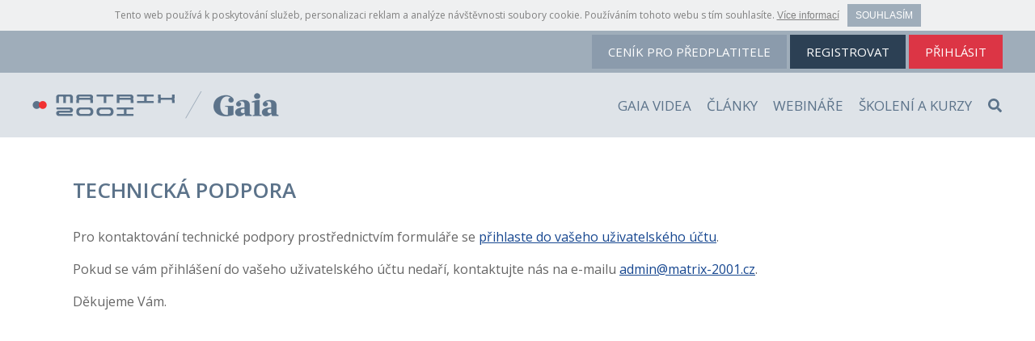

--- FILE ---
content_type: text/html
request_url: https://www.matrix-2001.cz/technicka-podpora
body_size: 4691
content:
<!DOCTYPE html>
<html lang="cs-CZ">
    <head>
    	<meta charset="utf-8">
    	<title>Technická podpora - Matrix-2001 / Gaia</title>
        <meta name="viewport" content="width=device-width, initial-scale=1.0"/>
        <meta name="author" content="Vendy's Graphics; web: http:https://www.vendys.net">
        <meta name="googlebot" content="snippet,noarchive">
        <meta name="robots" content="index,follow">
        <meta name="keywords" content="Matrix-2001, matrix, duchovno, spiritualni, Jaroslav, Chvatal, Chvátal, alternativní, medicína, esoterika, astrologie, magie, ufo, záhady, zahady">
        <meta name="description" content="Matrix-2001.cz - Internetové stránky spisovatele, publicisty a badatele Jaroslava Chvátala">
        <meta property="fb:pages" content="156394711055487">

        <link rel="apple-touch-icon" sizes="180x180" href="/assets/favicon/apple-touch-icon.png">
        <link rel="icon" type="image/png" sizes="32x32" href="/assets/favicon/favicon-32x32.png">
        <link rel="icon" type="image/png" sizes="16x16" href="/assets/favicon/favicon-16x16.png">
        <link rel="manifest" href="/assets/favicon/site.webmanifest">
        <link rel="mask-icon" href="/assets/favicon/safari-pinned-tab.svg" color="#5c738a">
        <link rel="shortcut icon" href="/assets/favicon/favicon.ico">
        <meta name="msapplication-TileColor" content="#dee3e8">
        <meta name="msapplication-config" content="/assets/favicon/browserconfig.xml">
        <meta name="theme-color" content="#ffffff">

        <!-- bootstrap -->
        <script src="https://code.jquery.com/jquery-3.3.1.min.js" integrity="sha256-FgpCb/KJQlLNfOu91ta32o/NMZxltwRo8QtmkMRdAu8=" crossorigin="anonymous"></script>
        <script src="https://cdnjs.cloudflare.com/ajax/libs/popper.js/1.14.3/umd/popper.min.js" integrity="sha384-ZMP7rVo3mIykV+2+9J3UJ46jBk0WLaUAdn689aCwoqbBJiSnjAK/l8WvCWPIPm49" crossorigin="anonymous"></script>
        <script src="https://stackpath.bootstrapcdn.com/bootstrap/4.1.3/js/bootstrap.min.js" integrity="sha384-ChfqqxuZUCnJSK3+MXmPNIyE6ZbWh2IMqE241rYiqJxyMiZ6OW/JmZQ5stwEULTy" crossorigin="anonymous"></script>
        <link href="/assets/css/bootstrap.css?2024072501" rel="stylesheet" media="all">

        <!-- bootstrap-select -->
        <link rel="stylesheet" href="https://cdnjs.cloudflare.com/ajax/libs/bootstrap-select/1.13.3/css/bootstrap-select.min.css">
        <script src="https://cdnjs.cloudflare.com/ajax/libs/bootstrap-select/1.13.3/js/bootstrap-select.min.js"></script>
        <script src="https://cdnjs.cloudflare.com/ajax/libs/bootstrap-select/1.13.3/js/i18n/defaults-cs_CZ.min.js"></script>

        <!-- jQuery.TosRUs -->
		<script src="https://cdnjs.cloudflare.com/ajax/libs/hammer.js/2.0.8/hammer.min.js" integrity="sha256-eVNjHw5UeU0jUqPPpZHAkU1z4U+QFBBY488WvueTm88=" crossorigin="anonymous"></script>
		<script src="/assets/components/jQuery.TosRUs/lib/FlameViewportScale.js"></script>
		<script src="/assets/components/jQuery.TosRUs/src/js/jquery.tosrus.min.all.js"></script>
		<link rel="stylesheet" href="/assets/components/jQuery.TosRUs/src/css/jquery.tosrus.all.css" />

        <!-- fontawesome --><script defer src="https://pro.fontawesome.com/releases/v5.5.0/js/all.js" integrity="sha384-3yBLeJ4waqGSAf4A8pjZ13UF7GuhgbdKnBQvIp/TkWoXtQbtwjlIPNjkDRJ46UCn" crossorigin="anonymous"></script>
        <!-- googlefonts --><link href="https://fonts.googleapis.com/css?family=Open+Sans:300,300i,400,400i,600,600i,700,700i&amp;subset=latin-ext" rel="stylesheet">
		<!-- picturefill --><script src="https://cdnjs.cloudflare.com/ajax/libs/picturefill/3.0.3/picturefill.min.js" integrity="sha256-iT+n/otuaeKCgxnASny7bxKeqCDbaV1M7VdX1ZRQtqg=" crossorigin="anonymous"></script>
        <!-- clipboard (share) --><script src="https://cdnjs.cloudflare.com/ajax/libs/clipboard.js/1.7.1/clipboard.min.js"></script>
        <!-- scrollto --><script src="//cdn.jsdelivr.net/npm/jquery.scrollto@2.1.2/jquery.scrollTo.min.js"></script>
        <!-- cookie --><script src="https://cdn.jsdelivr.net/npm/js-cookie@2/src/js.cookie.min.js"></script>
		<!-- cookies-bar --><script src="/assets/js/cookies-bar.js"></script>

		<!-- Daterangepicker -->
        <script type="text/javascript" src="https://cdn.jsdelivr.net/momentjs/latest/moment.min.js"></script>
        <script type="text/javascript" src="https://cdn.jsdelivr.net/npm/daterangepicker/daterangepicker.min.js"></script>
        <link rel="stylesheet" type="text/css" href="https://cdn.jsdelivr.net/npm/daterangepicker/daterangepicker.css" />
        <!-- recaptcha -->
        <script src='https://www.google.com/recaptcha/api.js?render=6LfAEY0UAAAAAD1f4OfHuPVcn8ErUtS1E3JveRLs'></script>

        <!-- styles -->
        <link href="/assets/css/styles.css?2024072501" rel="stylesheet" media="all">
        <link href="/assets/css/responsive.css?2024072501" rel="stylesheet" media="all">
        <link href="/assets/css/staticka.css?2024072501" rel="stylesheet" media="all">

        <!-- scripts -->
		<script src="/assets/js/general.class.js?2024072501"></script>
		<script src="/assets/js/list.class.js?2024072501"></script>
		<script src="/assets/js/rating.class.js?2024072501"></script>
		<script src="/assets/js/collection.class.js?2024072501"></script>
		<script src="/assets/js/global.js?2024072501"></script>

        <!--[if lt IE 9]>
        <script type="text/javascript" src="https:https://cdnjs.cloudflare.com/ajax/libs/html5shiv/3.7.3/html5shiv.js"></script>
        <![endif]-->
        
        <!-- tracking -->
        <script type="text/javascript">
        var _paq = window._paq || [];
                _paq.push(['trackPageView']);
        _paq.push(['enableLinkTracking']);
        (function() {
            var u="https://stats.compsys.cz/";
            _paq.push(['setTrackerUrl', u+'matomo.php']);
            _paq.push(['setSiteId', '1']);
            var d=document, g=d.createElement('script'), s=d.getElementsByTagName('script')[0];
            g.type='text/javascript'; g.async=true; g.defer=true; g.src=u+'matomo.js'; s.parentNode.insertBefore(g,s);
        })();
        </script>
        
        <!-- Google tag (gtag.js) -->
        <script async src="https://www.googletagmanager.com/gtag/js?id=G-6N8GYM9W2G"></script> <script> window.dataLayer = window.dataLayer || []; function gtag(){dataLayer.push(arguments);} gtag('js', new Date()); gtag('config', 'G-6N8GYM9W2G');</script>

            </head>
    <body class="technicka-podpora">

	    <!-- header -->
        <header>
            <!-- top -->
            <div class="top">
                <div class="container-fluid clearfix">
                    <ul class="list-inline text-center text-lg-right float-md-right">
						<li class="list-inline-item"><a class="cenik btn btn-primary" href="/cenik-pro-predplatitele">ceník<span class="d-none d-sm-inline"> pro předplatitele</a></li>
						<li class="list-inline-item"><a class="btn btn-primary" href="/registrace">registrovat</a></li>
						<li class="list-inline-item"><a class="btn btn-danger" href="https://www.matrix-2001.cz/prihlaseni?redirect=https://www.matrix-2001.cz/technicka-podpora">přihlásit</a></li>
                    </ul>
                </div>
            </div>
			<!-- navigation -->
            <nav class="d-flex align-items-center">
	            <div class="container-fluid d-xl-flex align-items-center">
    	            <a href="/" class="d-inline d-sm-inline-block"><img src="/assets/img/logo-header.png"></a>
	                <ul class="list-inline ml-auto">
	                	                    <li class="list-inline-item"><a href="/gaia-videa">Gaia videa</a></li>
	                	                    <li class="list-inline-item"><a href="/clanky">Články</a></li>
	                	                    <li class="list-inline-item"><a href="/webinare">Webináře</a></li>
	                	                    <li class="list-inline-item"><a href="/skoleni-a-kurzy">Školení a kurzy</a></li>
	                	                    <li class="list-inline-item">
    	                    <form action="/vyhledavani" method="get">
        	                    <div class="search-box">
                                    <input type="search" placeholder="Hledat..." name="s" class="form-control">
        	                    </div>
    	                        <button type="submit" class="btn"><i class="fa fa-search"></i></button>
    	                    </form>
	                    </li>
                    </ul>
					<button type="button" class="btn btn-default d-inline-block d-xl-none"><i class="fa fa-bars"></i></button>
	            </div>
            </nav>
        </header>
        <main>

<article>
    <div class="container">
        <h1>Technická podpora</h1>
                <p>Pro kontaktování technické podpory prostřednictvím formuláře se <a href="https://www.matrix-2001.cz/prihlaseni?redirect=https://www.matrix-2001.cz/technicka-podpora"><u>přihlaste do vašeho uživatelského účtu</u></a>.</p>
        <p>Pokud se vám přihlášení do vašeho uživatelského účtu nedaří, kontaktujte nás na e-mailu <a href="mailto:admin@matrix-2001.cz"><u>admin@matrix-2001.cz</a></u>.</p>
        <p class="m-0">Děkujeme Vám.</p>
        

        
        </main>

		<!-- footer -->
        <footer>
                            <div class="google-adsense text-center">
                    <script async src="//pagead2.googlesyndication.com/pagead/js/adsbygoogle.js"></script>
                    <ins class="adsbygoogle" style="display:inline-block;width:300px;height:250px" data-ad-client="ca-pub-8343237963110899" data-ad-slot="3596799588"></ins>
                    <script>(adsbygoogle = window.adsbygoogle || []).push({});</script>
                </div>
            
            <!--div class="text-center banner-ufo-konference" style="padding-bottom:50px;">
              <a href="https://www.ufokonference.cz/" target="_blank"><img src="/files/banners/2024-banner-ufo-konference-2.gif" class="img-fluid"></a>
            </div-->
            
            <div class="container text-center text-sm-left">
                <div class="row">
                    <div class="col-sm-6 col-md-3">
                        <p><b>Vydavatel:</b><br><a href="/autor/jaroslav-chvatal"><u>Jaroslav Chvátal</u></a><br>Matrix Consulting s.r.o.<br>Švabinského 1700/4<br>Ostrava, Moravská Ostrava<br>identifikační číslo: 28575296<br>e-mail: <a href="mailto:chvatal@matrix-2001.cz">chvatal@matrix-2001.cz</a><br>tel.: +420 603 936 106</p>
                        <p><b>Spoluvydavatel:</b><br><a href="//www.gaia.com"><u>Gaia Inc.</u></a><br>833 W So. Boulder Rd. Louisville<br>Co. 80027, USA</p>
                        <p><b>Webináře:</b><br><u>Matrix Consulting Slovakia s.r.o.</u><br>Palárikova 76<br> 022 01 Čadca</p>
                    </div>

                    <div class="w-100 d-sm-none d-block"></div>

                    <div class="col-sm-6 col-md-3">
                        <ul class="list-unstyled">
                            <li><a href="/obchodni-podminky">Obchodní podmínky</a></li>
                            <li><a href="/informace-o-zpracovani-osobnich-udaju">Zpracování osobních údajů</a></li>
                            <li><a href="/napoveda">Nápověda</a></li>
                            <li><a href="/technicka-podpora">Technická podpora</a></li>
                            <li>
                                <a href="/rss" class="facebook"><i class="fa fa-rss-square fa-3x hover-zoom"></i></a> 
                                <a href="https://www.facebook.com/matrix2001.cz/" class="facebook"><i class="fab fa-facebook fa-3x hover-zoom"></i></a>
                                <a href="https://twitter.com/matrix2001cz" class="facebook"><i class="fab fa-twitter fa-3x hover-zoom"></i></a>
                                <a href="https://www.instagram.com/matrix2001cz/" class="facebook"><i class="fab fa-instagram fa-3x hover-zoom"></i></a>
                            </li>
                        </ul>
                    </div>

                    <div class="w-100 d-md-none d-sm-block"></div>

                    <div class="col-sm-6 col-md-2">
                        <p><b>Matrix 2001 / Gaia</b></p>
                        <ul class="list-unstyled">
                            <li><a href="/">Hlavní strana</a></li>
                            <li><a href="/gaia-videa">Gaia videa</a></li>
                            <li><a href="/clanky">Články</a></li>
                            <li><a href="/skoleni-a-kurzy">Školení a kurzy</a></li>
                                                    </ul>
                    </div>

                    <div class="w-100 d-sm-none d-block"></div>

                    <div class="col-sm-6 col-md-4">
                        <p>"Svoboda myšlení, svědomí a náboženského vyznání je zaručena. Svoboda projevu a právo na informace jsou zaručeny. Každý má právo vyjadřovat své názory slovem, písmem, tiskem, obrazem nebo jiným způsobem, jakož i svobodně vyhledávat, přijímat a rozšiřovat ideje a informace bez ohledu na hranice státu". (Listina základních práv a svobod České republiky).</p>
                        <p>Redakce neodpovídá za obsah článků i diskusí, které ne vždy odpovídají stanovisku redakce. Přebírání písemného či obrazového materiálu je možné pouze se souhlasem vydavatele. Platí pro materiály podléhající čtenářskému poplatku.</p>
                    </div>
                </div>
            </div>
            <div class="copyright">
                <div class="container text-center">Všechna práva vyhrazena &copy; Matrix Consulting s.r.o. & Gaia Inc.</div>
            </div>
        </footer>
        
        <!-- share modal -->
        <div class="modal fade" id="share-modal">
            <div class="modal-dialog">
                <div class="modal-content">
                    <div class="modal-body">
                        <div class="clearfix">
                            <h2 class="text-uppercase">Sdílet <button type="button" data-dismiss="modal" class="float-right"><i class="fal fa-times-circle"></i></button></h2>
                        </div>
                        <div class="container">
                            <ul class="list-unstyled row">
                                <li class="facebook col-3 text-center"><a href="#" target="_blank"><i class="fab fa-3x fa-facebook-square"></i></a></li>
                                <li class="google col-3 text-center"><a href="#" target="_blank"><i class="fab fa-3x fa-google-plus-square"></i></a></li>
                                <li class="twitter col-3 text-center"><a href="#" target="_blank"><i class="fab fa-3x fa-twitter-square"></i></a></li>
                                <li class="linkedin col-3 text-center"><a href="#" target="_blank"><i class="fab fa-3x fa-linkedin"></i></a></li>
                            </ul>
                        </div>
                        <div class="input-group">
                            <input class="form-control" readonly>
                            <div class="input-group-btn">
                                <button class="btn btn-primary" type="button" name="copy" data-clipboard-target="#share-modal .modal-body input" data-toggle="tooltip" data-trigger="manual"><i class="fa fa-copy"></i></button>
                            </div>
                        </div>
                    </div>
                </div>
            </div>
        </div>
        
                

        
                
                                
        
                
                
    </body>
</html>


--- FILE ---
content_type: text/html; charset=utf-8
request_url: https://www.google.com/recaptcha/api2/anchor?ar=1&k=6LfAEY0UAAAAAD1f4OfHuPVcn8ErUtS1E3JveRLs&co=aHR0cHM6Ly93d3cubWF0cml4LTIwMDEuY3o6NDQz&hl=en&v=PoyoqOPhxBO7pBk68S4YbpHZ&size=invisible&anchor-ms=20000&execute-ms=30000&cb=58ysi5pmxfyt
body_size: 48833
content:
<!DOCTYPE HTML><html dir="ltr" lang="en"><head><meta http-equiv="Content-Type" content="text/html; charset=UTF-8">
<meta http-equiv="X-UA-Compatible" content="IE=edge">
<title>reCAPTCHA</title>
<style type="text/css">
/* cyrillic-ext */
@font-face {
  font-family: 'Roboto';
  font-style: normal;
  font-weight: 400;
  font-stretch: 100%;
  src: url(//fonts.gstatic.com/s/roboto/v48/KFO7CnqEu92Fr1ME7kSn66aGLdTylUAMa3GUBHMdazTgWw.woff2) format('woff2');
  unicode-range: U+0460-052F, U+1C80-1C8A, U+20B4, U+2DE0-2DFF, U+A640-A69F, U+FE2E-FE2F;
}
/* cyrillic */
@font-face {
  font-family: 'Roboto';
  font-style: normal;
  font-weight: 400;
  font-stretch: 100%;
  src: url(//fonts.gstatic.com/s/roboto/v48/KFO7CnqEu92Fr1ME7kSn66aGLdTylUAMa3iUBHMdazTgWw.woff2) format('woff2');
  unicode-range: U+0301, U+0400-045F, U+0490-0491, U+04B0-04B1, U+2116;
}
/* greek-ext */
@font-face {
  font-family: 'Roboto';
  font-style: normal;
  font-weight: 400;
  font-stretch: 100%;
  src: url(//fonts.gstatic.com/s/roboto/v48/KFO7CnqEu92Fr1ME7kSn66aGLdTylUAMa3CUBHMdazTgWw.woff2) format('woff2');
  unicode-range: U+1F00-1FFF;
}
/* greek */
@font-face {
  font-family: 'Roboto';
  font-style: normal;
  font-weight: 400;
  font-stretch: 100%;
  src: url(//fonts.gstatic.com/s/roboto/v48/KFO7CnqEu92Fr1ME7kSn66aGLdTylUAMa3-UBHMdazTgWw.woff2) format('woff2');
  unicode-range: U+0370-0377, U+037A-037F, U+0384-038A, U+038C, U+038E-03A1, U+03A3-03FF;
}
/* math */
@font-face {
  font-family: 'Roboto';
  font-style: normal;
  font-weight: 400;
  font-stretch: 100%;
  src: url(//fonts.gstatic.com/s/roboto/v48/KFO7CnqEu92Fr1ME7kSn66aGLdTylUAMawCUBHMdazTgWw.woff2) format('woff2');
  unicode-range: U+0302-0303, U+0305, U+0307-0308, U+0310, U+0312, U+0315, U+031A, U+0326-0327, U+032C, U+032F-0330, U+0332-0333, U+0338, U+033A, U+0346, U+034D, U+0391-03A1, U+03A3-03A9, U+03B1-03C9, U+03D1, U+03D5-03D6, U+03F0-03F1, U+03F4-03F5, U+2016-2017, U+2034-2038, U+203C, U+2040, U+2043, U+2047, U+2050, U+2057, U+205F, U+2070-2071, U+2074-208E, U+2090-209C, U+20D0-20DC, U+20E1, U+20E5-20EF, U+2100-2112, U+2114-2115, U+2117-2121, U+2123-214F, U+2190, U+2192, U+2194-21AE, U+21B0-21E5, U+21F1-21F2, U+21F4-2211, U+2213-2214, U+2216-22FF, U+2308-230B, U+2310, U+2319, U+231C-2321, U+2336-237A, U+237C, U+2395, U+239B-23B7, U+23D0, U+23DC-23E1, U+2474-2475, U+25AF, U+25B3, U+25B7, U+25BD, U+25C1, U+25CA, U+25CC, U+25FB, U+266D-266F, U+27C0-27FF, U+2900-2AFF, U+2B0E-2B11, U+2B30-2B4C, U+2BFE, U+3030, U+FF5B, U+FF5D, U+1D400-1D7FF, U+1EE00-1EEFF;
}
/* symbols */
@font-face {
  font-family: 'Roboto';
  font-style: normal;
  font-weight: 400;
  font-stretch: 100%;
  src: url(//fonts.gstatic.com/s/roboto/v48/KFO7CnqEu92Fr1ME7kSn66aGLdTylUAMaxKUBHMdazTgWw.woff2) format('woff2');
  unicode-range: U+0001-000C, U+000E-001F, U+007F-009F, U+20DD-20E0, U+20E2-20E4, U+2150-218F, U+2190, U+2192, U+2194-2199, U+21AF, U+21E6-21F0, U+21F3, U+2218-2219, U+2299, U+22C4-22C6, U+2300-243F, U+2440-244A, U+2460-24FF, U+25A0-27BF, U+2800-28FF, U+2921-2922, U+2981, U+29BF, U+29EB, U+2B00-2BFF, U+4DC0-4DFF, U+FFF9-FFFB, U+10140-1018E, U+10190-1019C, U+101A0, U+101D0-101FD, U+102E0-102FB, U+10E60-10E7E, U+1D2C0-1D2D3, U+1D2E0-1D37F, U+1F000-1F0FF, U+1F100-1F1AD, U+1F1E6-1F1FF, U+1F30D-1F30F, U+1F315, U+1F31C, U+1F31E, U+1F320-1F32C, U+1F336, U+1F378, U+1F37D, U+1F382, U+1F393-1F39F, U+1F3A7-1F3A8, U+1F3AC-1F3AF, U+1F3C2, U+1F3C4-1F3C6, U+1F3CA-1F3CE, U+1F3D4-1F3E0, U+1F3ED, U+1F3F1-1F3F3, U+1F3F5-1F3F7, U+1F408, U+1F415, U+1F41F, U+1F426, U+1F43F, U+1F441-1F442, U+1F444, U+1F446-1F449, U+1F44C-1F44E, U+1F453, U+1F46A, U+1F47D, U+1F4A3, U+1F4B0, U+1F4B3, U+1F4B9, U+1F4BB, U+1F4BF, U+1F4C8-1F4CB, U+1F4D6, U+1F4DA, U+1F4DF, U+1F4E3-1F4E6, U+1F4EA-1F4ED, U+1F4F7, U+1F4F9-1F4FB, U+1F4FD-1F4FE, U+1F503, U+1F507-1F50B, U+1F50D, U+1F512-1F513, U+1F53E-1F54A, U+1F54F-1F5FA, U+1F610, U+1F650-1F67F, U+1F687, U+1F68D, U+1F691, U+1F694, U+1F698, U+1F6AD, U+1F6B2, U+1F6B9-1F6BA, U+1F6BC, U+1F6C6-1F6CF, U+1F6D3-1F6D7, U+1F6E0-1F6EA, U+1F6F0-1F6F3, U+1F6F7-1F6FC, U+1F700-1F7FF, U+1F800-1F80B, U+1F810-1F847, U+1F850-1F859, U+1F860-1F887, U+1F890-1F8AD, U+1F8B0-1F8BB, U+1F8C0-1F8C1, U+1F900-1F90B, U+1F93B, U+1F946, U+1F984, U+1F996, U+1F9E9, U+1FA00-1FA6F, U+1FA70-1FA7C, U+1FA80-1FA89, U+1FA8F-1FAC6, U+1FACE-1FADC, U+1FADF-1FAE9, U+1FAF0-1FAF8, U+1FB00-1FBFF;
}
/* vietnamese */
@font-face {
  font-family: 'Roboto';
  font-style: normal;
  font-weight: 400;
  font-stretch: 100%;
  src: url(//fonts.gstatic.com/s/roboto/v48/KFO7CnqEu92Fr1ME7kSn66aGLdTylUAMa3OUBHMdazTgWw.woff2) format('woff2');
  unicode-range: U+0102-0103, U+0110-0111, U+0128-0129, U+0168-0169, U+01A0-01A1, U+01AF-01B0, U+0300-0301, U+0303-0304, U+0308-0309, U+0323, U+0329, U+1EA0-1EF9, U+20AB;
}
/* latin-ext */
@font-face {
  font-family: 'Roboto';
  font-style: normal;
  font-weight: 400;
  font-stretch: 100%;
  src: url(//fonts.gstatic.com/s/roboto/v48/KFO7CnqEu92Fr1ME7kSn66aGLdTylUAMa3KUBHMdazTgWw.woff2) format('woff2');
  unicode-range: U+0100-02BA, U+02BD-02C5, U+02C7-02CC, U+02CE-02D7, U+02DD-02FF, U+0304, U+0308, U+0329, U+1D00-1DBF, U+1E00-1E9F, U+1EF2-1EFF, U+2020, U+20A0-20AB, U+20AD-20C0, U+2113, U+2C60-2C7F, U+A720-A7FF;
}
/* latin */
@font-face {
  font-family: 'Roboto';
  font-style: normal;
  font-weight: 400;
  font-stretch: 100%;
  src: url(//fonts.gstatic.com/s/roboto/v48/KFO7CnqEu92Fr1ME7kSn66aGLdTylUAMa3yUBHMdazQ.woff2) format('woff2');
  unicode-range: U+0000-00FF, U+0131, U+0152-0153, U+02BB-02BC, U+02C6, U+02DA, U+02DC, U+0304, U+0308, U+0329, U+2000-206F, U+20AC, U+2122, U+2191, U+2193, U+2212, U+2215, U+FEFF, U+FFFD;
}
/* cyrillic-ext */
@font-face {
  font-family: 'Roboto';
  font-style: normal;
  font-weight: 500;
  font-stretch: 100%;
  src: url(//fonts.gstatic.com/s/roboto/v48/KFO7CnqEu92Fr1ME7kSn66aGLdTylUAMa3GUBHMdazTgWw.woff2) format('woff2');
  unicode-range: U+0460-052F, U+1C80-1C8A, U+20B4, U+2DE0-2DFF, U+A640-A69F, U+FE2E-FE2F;
}
/* cyrillic */
@font-face {
  font-family: 'Roboto';
  font-style: normal;
  font-weight: 500;
  font-stretch: 100%;
  src: url(//fonts.gstatic.com/s/roboto/v48/KFO7CnqEu92Fr1ME7kSn66aGLdTylUAMa3iUBHMdazTgWw.woff2) format('woff2');
  unicode-range: U+0301, U+0400-045F, U+0490-0491, U+04B0-04B1, U+2116;
}
/* greek-ext */
@font-face {
  font-family: 'Roboto';
  font-style: normal;
  font-weight: 500;
  font-stretch: 100%;
  src: url(//fonts.gstatic.com/s/roboto/v48/KFO7CnqEu92Fr1ME7kSn66aGLdTylUAMa3CUBHMdazTgWw.woff2) format('woff2');
  unicode-range: U+1F00-1FFF;
}
/* greek */
@font-face {
  font-family: 'Roboto';
  font-style: normal;
  font-weight: 500;
  font-stretch: 100%;
  src: url(//fonts.gstatic.com/s/roboto/v48/KFO7CnqEu92Fr1ME7kSn66aGLdTylUAMa3-UBHMdazTgWw.woff2) format('woff2');
  unicode-range: U+0370-0377, U+037A-037F, U+0384-038A, U+038C, U+038E-03A1, U+03A3-03FF;
}
/* math */
@font-face {
  font-family: 'Roboto';
  font-style: normal;
  font-weight: 500;
  font-stretch: 100%;
  src: url(//fonts.gstatic.com/s/roboto/v48/KFO7CnqEu92Fr1ME7kSn66aGLdTylUAMawCUBHMdazTgWw.woff2) format('woff2');
  unicode-range: U+0302-0303, U+0305, U+0307-0308, U+0310, U+0312, U+0315, U+031A, U+0326-0327, U+032C, U+032F-0330, U+0332-0333, U+0338, U+033A, U+0346, U+034D, U+0391-03A1, U+03A3-03A9, U+03B1-03C9, U+03D1, U+03D5-03D6, U+03F0-03F1, U+03F4-03F5, U+2016-2017, U+2034-2038, U+203C, U+2040, U+2043, U+2047, U+2050, U+2057, U+205F, U+2070-2071, U+2074-208E, U+2090-209C, U+20D0-20DC, U+20E1, U+20E5-20EF, U+2100-2112, U+2114-2115, U+2117-2121, U+2123-214F, U+2190, U+2192, U+2194-21AE, U+21B0-21E5, U+21F1-21F2, U+21F4-2211, U+2213-2214, U+2216-22FF, U+2308-230B, U+2310, U+2319, U+231C-2321, U+2336-237A, U+237C, U+2395, U+239B-23B7, U+23D0, U+23DC-23E1, U+2474-2475, U+25AF, U+25B3, U+25B7, U+25BD, U+25C1, U+25CA, U+25CC, U+25FB, U+266D-266F, U+27C0-27FF, U+2900-2AFF, U+2B0E-2B11, U+2B30-2B4C, U+2BFE, U+3030, U+FF5B, U+FF5D, U+1D400-1D7FF, U+1EE00-1EEFF;
}
/* symbols */
@font-face {
  font-family: 'Roboto';
  font-style: normal;
  font-weight: 500;
  font-stretch: 100%;
  src: url(//fonts.gstatic.com/s/roboto/v48/KFO7CnqEu92Fr1ME7kSn66aGLdTylUAMaxKUBHMdazTgWw.woff2) format('woff2');
  unicode-range: U+0001-000C, U+000E-001F, U+007F-009F, U+20DD-20E0, U+20E2-20E4, U+2150-218F, U+2190, U+2192, U+2194-2199, U+21AF, U+21E6-21F0, U+21F3, U+2218-2219, U+2299, U+22C4-22C6, U+2300-243F, U+2440-244A, U+2460-24FF, U+25A0-27BF, U+2800-28FF, U+2921-2922, U+2981, U+29BF, U+29EB, U+2B00-2BFF, U+4DC0-4DFF, U+FFF9-FFFB, U+10140-1018E, U+10190-1019C, U+101A0, U+101D0-101FD, U+102E0-102FB, U+10E60-10E7E, U+1D2C0-1D2D3, U+1D2E0-1D37F, U+1F000-1F0FF, U+1F100-1F1AD, U+1F1E6-1F1FF, U+1F30D-1F30F, U+1F315, U+1F31C, U+1F31E, U+1F320-1F32C, U+1F336, U+1F378, U+1F37D, U+1F382, U+1F393-1F39F, U+1F3A7-1F3A8, U+1F3AC-1F3AF, U+1F3C2, U+1F3C4-1F3C6, U+1F3CA-1F3CE, U+1F3D4-1F3E0, U+1F3ED, U+1F3F1-1F3F3, U+1F3F5-1F3F7, U+1F408, U+1F415, U+1F41F, U+1F426, U+1F43F, U+1F441-1F442, U+1F444, U+1F446-1F449, U+1F44C-1F44E, U+1F453, U+1F46A, U+1F47D, U+1F4A3, U+1F4B0, U+1F4B3, U+1F4B9, U+1F4BB, U+1F4BF, U+1F4C8-1F4CB, U+1F4D6, U+1F4DA, U+1F4DF, U+1F4E3-1F4E6, U+1F4EA-1F4ED, U+1F4F7, U+1F4F9-1F4FB, U+1F4FD-1F4FE, U+1F503, U+1F507-1F50B, U+1F50D, U+1F512-1F513, U+1F53E-1F54A, U+1F54F-1F5FA, U+1F610, U+1F650-1F67F, U+1F687, U+1F68D, U+1F691, U+1F694, U+1F698, U+1F6AD, U+1F6B2, U+1F6B9-1F6BA, U+1F6BC, U+1F6C6-1F6CF, U+1F6D3-1F6D7, U+1F6E0-1F6EA, U+1F6F0-1F6F3, U+1F6F7-1F6FC, U+1F700-1F7FF, U+1F800-1F80B, U+1F810-1F847, U+1F850-1F859, U+1F860-1F887, U+1F890-1F8AD, U+1F8B0-1F8BB, U+1F8C0-1F8C1, U+1F900-1F90B, U+1F93B, U+1F946, U+1F984, U+1F996, U+1F9E9, U+1FA00-1FA6F, U+1FA70-1FA7C, U+1FA80-1FA89, U+1FA8F-1FAC6, U+1FACE-1FADC, U+1FADF-1FAE9, U+1FAF0-1FAF8, U+1FB00-1FBFF;
}
/* vietnamese */
@font-face {
  font-family: 'Roboto';
  font-style: normal;
  font-weight: 500;
  font-stretch: 100%;
  src: url(//fonts.gstatic.com/s/roboto/v48/KFO7CnqEu92Fr1ME7kSn66aGLdTylUAMa3OUBHMdazTgWw.woff2) format('woff2');
  unicode-range: U+0102-0103, U+0110-0111, U+0128-0129, U+0168-0169, U+01A0-01A1, U+01AF-01B0, U+0300-0301, U+0303-0304, U+0308-0309, U+0323, U+0329, U+1EA0-1EF9, U+20AB;
}
/* latin-ext */
@font-face {
  font-family: 'Roboto';
  font-style: normal;
  font-weight: 500;
  font-stretch: 100%;
  src: url(//fonts.gstatic.com/s/roboto/v48/KFO7CnqEu92Fr1ME7kSn66aGLdTylUAMa3KUBHMdazTgWw.woff2) format('woff2');
  unicode-range: U+0100-02BA, U+02BD-02C5, U+02C7-02CC, U+02CE-02D7, U+02DD-02FF, U+0304, U+0308, U+0329, U+1D00-1DBF, U+1E00-1E9F, U+1EF2-1EFF, U+2020, U+20A0-20AB, U+20AD-20C0, U+2113, U+2C60-2C7F, U+A720-A7FF;
}
/* latin */
@font-face {
  font-family: 'Roboto';
  font-style: normal;
  font-weight: 500;
  font-stretch: 100%;
  src: url(//fonts.gstatic.com/s/roboto/v48/KFO7CnqEu92Fr1ME7kSn66aGLdTylUAMa3yUBHMdazQ.woff2) format('woff2');
  unicode-range: U+0000-00FF, U+0131, U+0152-0153, U+02BB-02BC, U+02C6, U+02DA, U+02DC, U+0304, U+0308, U+0329, U+2000-206F, U+20AC, U+2122, U+2191, U+2193, U+2212, U+2215, U+FEFF, U+FFFD;
}
/* cyrillic-ext */
@font-face {
  font-family: 'Roboto';
  font-style: normal;
  font-weight: 900;
  font-stretch: 100%;
  src: url(//fonts.gstatic.com/s/roboto/v48/KFO7CnqEu92Fr1ME7kSn66aGLdTylUAMa3GUBHMdazTgWw.woff2) format('woff2');
  unicode-range: U+0460-052F, U+1C80-1C8A, U+20B4, U+2DE0-2DFF, U+A640-A69F, U+FE2E-FE2F;
}
/* cyrillic */
@font-face {
  font-family: 'Roboto';
  font-style: normal;
  font-weight: 900;
  font-stretch: 100%;
  src: url(//fonts.gstatic.com/s/roboto/v48/KFO7CnqEu92Fr1ME7kSn66aGLdTylUAMa3iUBHMdazTgWw.woff2) format('woff2');
  unicode-range: U+0301, U+0400-045F, U+0490-0491, U+04B0-04B1, U+2116;
}
/* greek-ext */
@font-face {
  font-family: 'Roboto';
  font-style: normal;
  font-weight: 900;
  font-stretch: 100%;
  src: url(//fonts.gstatic.com/s/roboto/v48/KFO7CnqEu92Fr1ME7kSn66aGLdTylUAMa3CUBHMdazTgWw.woff2) format('woff2');
  unicode-range: U+1F00-1FFF;
}
/* greek */
@font-face {
  font-family: 'Roboto';
  font-style: normal;
  font-weight: 900;
  font-stretch: 100%;
  src: url(//fonts.gstatic.com/s/roboto/v48/KFO7CnqEu92Fr1ME7kSn66aGLdTylUAMa3-UBHMdazTgWw.woff2) format('woff2');
  unicode-range: U+0370-0377, U+037A-037F, U+0384-038A, U+038C, U+038E-03A1, U+03A3-03FF;
}
/* math */
@font-face {
  font-family: 'Roboto';
  font-style: normal;
  font-weight: 900;
  font-stretch: 100%;
  src: url(//fonts.gstatic.com/s/roboto/v48/KFO7CnqEu92Fr1ME7kSn66aGLdTylUAMawCUBHMdazTgWw.woff2) format('woff2');
  unicode-range: U+0302-0303, U+0305, U+0307-0308, U+0310, U+0312, U+0315, U+031A, U+0326-0327, U+032C, U+032F-0330, U+0332-0333, U+0338, U+033A, U+0346, U+034D, U+0391-03A1, U+03A3-03A9, U+03B1-03C9, U+03D1, U+03D5-03D6, U+03F0-03F1, U+03F4-03F5, U+2016-2017, U+2034-2038, U+203C, U+2040, U+2043, U+2047, U+2050, U+2057, U+205F, U+2070-2071, U+2074-208E, U+2090-209C, U+20D0-20DC, U+20E1, U+20E5-20EF, U+2100-2112, U+2114-2115, U+2117-2121, U+2123-214F, U+2190, U+2192, U+2194-21AE, U+21B0-21E5, U+21F1-21F2, U+21F4-2211, U+2213-2214, U+2216-22FF, U+2308-230B, U+2310, U+2319, U+231C-2321, U+2336-237A, U+237C, U+2395, U+239B-23B7, U+23D0, U+23DC-23E1, U+2474-2475, U+25AF, U+25B3, U+25B7, U+25BD, U+25C1, U+25CA, U+25CC, U+25FB, U+266D-266F, U+27C0-27FF, U+2900-2AFF, U+2B0E-2B11, U+2B30-2B4C, U+2BFE, U+3030, U+FF5B, U+FF5D, U+1D400-1D7FF, U+1EE00-1EEFF;
}
/* symbols */
@font-face {
  font-family: 'Roboto';
  font-style: normal;
  font-weight: 900;
  font-stretch: 100%;
  src: url(//fonts.gstatic.com/s/roboto/v48/KFO7CnqEu92Fr1ME7kSn66aGLdTylUAMaxKUBHMdazTgWw.woff2) format('woff2');
  unicode-range: U+0001-000C, U+000E-001F, U+007F-009F, U+20DD-20E0, U+20E2-20E4, U+2150-218F, U+2190, U+2192, U+2194-2199, U+21AF, U+21E6-21F0, U+21F3, U+2218-2219, U+2299, U+22C4-22C6, U+2300-243F, U+2440-244A, U+2460-24FF, U+25A0-27BF, U+2800-28FF, U+2921-2922, U+2981, U+29BF, U+29EB, U+2B00-2BFF, U+4DC0-4DFF, U+FFF9-FFFB, U+10140-1018E, U+10190-1019C, U+101A0, U+101D0-101FD, U+102E0-102FB, U+10E60-10E7E, U+1D2C0-1D2D3, U+1D2E0-1D37F, U+1F000-1F0FF, U+1F100-1F1AD, U+1F1E6-1F1FF, U+1F30D-1F30F, U+1F315, U+1F31C, U+1F31E, U+1F320-1F32C, U+1F336, U+1F378, U+1F37D, U+1F382, U+1F393-1F39F, U+1F3A7-1F3A8, U+1F3AC-1F3AF, U+1F3C2, U+1F3C4-1F3C6, U+1F3CA-1F3CE, U+1F3D4-1F3E0, U+1F3ED, U+1F3F1-1F3F3, U+1F3F5-1F3F7, U+1F408, U+1F415, U+1F41F, U+1F426, U+1F43F, U+1F441-1F442, U+1F444, U+1F446-1F449, U+1F44C-1F44E, U+1F453, U+1F46A, U+1F47D, U+1F4A3, U+1F4B0, U+1F4B3, U+1F4B9, U+1F4BB, U+1F4BF, U+1F4C8-1F4CB, U+1F4D6, U+1F4DA, U+1F4DF, U+1F4E3-1F4E6, U+1F4EA-1F4ED, U+1F4F7, U+1F4F9-1F4FB, U+1F4FD-1F4FE, U+1F503, U+1F507-1F50B, U+1F50D, U+1F512-1F513, U+1F53E-1F54A, U+1F54F-1F5FA, U+1F610, U+1F650-1F67F, U+1F687, U+1F68D, U+1F691, U+1F694, U+1F698, U+1F6AD, U+1F6B2, U+1F6B9-1F6BA, U+1F6BC, U+1F6C6-1F6CF, U+1F6D3-1F6D7, U+1F6E0-1F6EA, U+1F6F0-1F6F3, U+1F6F7-1F6FC, U+1F700-1F7FF, U+1F800-1F80B, U+1F810-1F847, U+1F850-1F859, U+1F860-1F887, U+1F890-1F8AD, U+1F8B0-1F8BB, U+1F8C0-1F8C1, U+1F900-1F90B, U+1F93B, U+1F946, U+1F984, U+1F996, U+1F9E9, U+1FA00-1FA6F, U+1FA70-1FA7C, U+1FA80-1FA89, U+1FA8F-1FAC6, U+1FACE-1FADC, U+1FADF-1FAE9, U+1FAF0-1FAF8, U+1FB00-1FBFF;
}
/* vietnamese */
@font-face {
  font-family: 'Roboto';
  font-style: normal;
  font-weight: 900;
  font-stretch: 100%;
  src: url(//fonts.gstatic.com/s/roboto/v48/KFO7CnqEu92Fr1ME7kSn66aGLdTylUAMa3OUBHMdazTgWw.woff2) format('woff2');
  unicode-range: U+0102-0103, U+0110-0111, U+0128-0129, U+0168-0169, U+01A0-01A1, U+01AF-01B0, U+0300-0301, U+0303-0304, U+0308-0309, U+0323, U+0329, U+1EA0-1EF9, U+20AB;
}
/* latin-ext */
@font-face {
  font-family: 'Roboto';
  font-style: normal;
  font-weight: 900;
  font-stretch: 100%;
  src: url(//fonts.gstatic.com/s/roboto/v48/KFO7CnqEu92Fr1ME7kSn66aGLdTylUAMa3KUBHMdazTgWw.woff2) format('woff2');
  unicode-range: U+0100-02BA, U+02BD-02C5, U+02C7-02CC, U+02CE-02D7, U+02DD-02FF, U+0304, U+0308, U+0329, U+1D00-1DBF, U+1E00-1E9F, U+1EF2-1EFF, U+2020, U+20A0-20AB, U+20AD-20C0, U+2113, U+2C60-2C7F, U+A720-A7FF;
}
/* latin */
@font-face {
  font-family: 'Roboto';
  font-style: normal;
  font-weight: 900;
  font-stretch: 100%;
  src: url(//fonts.gstatic.com/s/roboto/v48/KFO7CnqEu92Fr1ME7kSn66aGLdTylUAMa3yUBHMdazQ.woff2) format('woff2');
  unicode-range: U+0000-00FF, U+0131, U+0152-0153, U+02BB-02BC, U+02C6, U+02DA, U+02DC, U+0304, U+0308, U+0329, U+2000-206F, U+20AC, U+2122, U+2191, U+2193, U+2212, U+2215, U+FEFF, U+FFFD;
}

</style>
<link rel="stylesheet" type="text/css" href="https://www.gstatic.com/recaptcha/releases/PoyoqOPhxBO7pBk68S4YbpHZ/styles__ltr.css">
<script nonce="XlG513vG4yrmzLP50eX6jw" type="text/javascript">window['__recaptcha_api'] = 'https://www.google.com/recaptcha/api2/';</script>
<script type="text/javascript" src="https://www.gstatic.com/recaptcha/releases/PoyoqOPhxBO7pBk68S4YbpHZ/recaptcha__en.js" nonce="XlG513vG4yrmzLP50eX6jw">
      
    </script></head>
<body><div id="rc-anchor-alert" class="rc-anchor-alert"></div>
<input type="hidden" id="recaptcha-token" value="[base64]">
<script type="text/javascript" nonce="XlG513vG4yrmzLP50eX6jw">
      recaptcha.anchor.Main.init("[\x22ainput\x22,[\x22bgdata\x22,\x22\x22,\[base64]/[base64]/MjU1Ong/[base64]/[base64]/[base64]/[base64]/[base64]/[base64]/[base64]/[base64]/[base64]/[base64]/[base64]/[base64]/[base64]/[base64]/[base64]\\u003d\x22,\[base64]\\u003d\\u003d\x22,\[base64]/w5nCuWbCokzDosOsw7EfW8KRWsKsOkjClDIBw5HCm8OAwoRjw6vDqMKAwoDDvm0qNcOAwobChcKow51aYcO4U3vCssO+IwbDr8KWf8KdY0dwVn1Aw54GY3pUR8OZfsK/w5vCvsKVw5YudcKLQcKGAyJfFsKMw4zDuWjDq0HCvk/CvmpgJMKaZsOew6NJw40pwpV7ICnCp8KgaQfDs8K6asKuw4llw7htP8KOw4HCvsOgwpzDigHDq8Kmw5LCscKSWH/[base64]/Do2vCscKuwqUQw712HMOOw5AsQVkmUyRfw5QyXTPDjHA/w7zDoMKHa2IxYsKKF8K+GjR/wrTCqWtRVBlgH8KVwrnDuSo0wqJzw4B7FEXDskjCvcKWGsK+wpTDucOjwofDlcOiJgHCusKTTSrCjcOewoNcwoTDtsK9woJwcMOtwp1AwpAqwp3DnFkNw7JmZMOFwpgFAsORw6DCocO/w7IpwqjDq8OJQMKUw79swr3CtQsTPcOVw782w73Cpl/CjXnDpQkCwqtfYnbCinrDlBYOwrLDi8Oldgp2w7BaJmXCicOxw4rCpzXDuDfDqSPCrsOlwod1w6Acw4DChGjCqcKpeMKDw5E1dm1Aw5AvwqBecX5LbcKzw4RCwqzDnRUnwpDCmFrChVzCgVV7woXClMK6w6nCpi0WwpRsw7p/CsONwqjCjcOCwpTCnMKYbE0lwpfCosK4fDfDksOvw7wNw77DqMKqw49WfnbDrMKRMzPCjMKQwr5JTQhfw5lIIMO3w63Cl8OMD1INw40kUMOCwpBMLydGw5JJSBDDh8KPXiXCg0U7dcO4wprCisOnw6/DjsODw61Kw4fDgcKOwppnw5DDvMOewpzDpcOFdj0Rw6rCpcOTw6nCmgc/NDtew6fDmcKLFFTDklPDlcOabknChcOzbMKkwpXDu8KAw6PDgsK8wo1Rw6YPwowHw6HDll3Cs17CskrDj8K8w7XDsgRHwoV4b8KYCsKwMcKqwofCgsKWM8KIwplDA0ZkC8KWGcO3w5gbwpNQe8KVwpAldSxaw6ZVd8KCwo8cw6PCtl9/ajbDusOvw6vCoMO2PxzCr8OmwrkewpMcw4B/F8O2d1lHK8Oma8K/[base64]/[base64]/CoDpqwp/[base64]/[base64]/CskjDnWLDq0F8dU4cRCHCvcKJemoew4fCmMKhwrZ9LcOBwrx3Yw7CmmsHw7vCu8Kew5/[base64]/B8KoFD4cwrrCqcOKWcOyHCEnw5l6TsKqBsKgw6llw6DCoMO5UwsUwrRkwoXCs1PCgsOEWsK+AgTDrcO7w5ppw6Uaw4rDhUjDh0dsw5MKdxnDqiRKNMKXwrrDo3Q3w7TCuMOxa24Hw4/Cu8Ofw5XDmsOJDz4JwrRUwrXCox5ibC/[base64]/YFRAwpvDrcKHw7ZdKMOnw5Z7w5/Dp8KPwpMmw4UIw5vChMOIeCzDjB/CksOvYUBzwrtiAFHDmsKKA8Knw6F7w7Rfw4PDr8KfwpFgwqrCosKGw4/CqFQ8ayPCh8KYwpfDhVUkw7pywqPCsXckwqjCo37DpsK/w4hbw6vDs8OiwpdUfcOKLcOQwqLDjcKtwqNHb14NwotowrrCuXnCkQAzHgkGDi/CqsKBcMOmwr5dE8OhbcK2dTVyQ8OyCQslw4Q/w6sSScOqXsOQwq7DuEjCpQJfKsKjwrPDjAURecKmUsOXdH8xwqvDmMOZMVLDucKew5dgUC3DncKTw7BJX8KAPQ7DjXBEwo5uwr/CiMOWe8OXwovCvcO0wqfCvytAwpTCkcK0DjXDicOVwoctAsK1LR0TDMKSesO3w6LDuUQNI8OETMKsw5nCvDnCoMOcWsOjfhjCmcKCCMKEw4A9BCQ+RcOHIsO/w5LDo8Kpw7dDJsKxa8Oqw4lLwqTDpcKaHFLDozgUwqsyKVxzw6rDlhvCo8OpTlh0wqkvCxLDp8OLwqzDgcOTwoLCncKvwoDDqy8fwrzCgy7CpcKWw5NCWBTDn8OdwoTCk8KkwrhcwrTDqxwYfWfDgibCmV4/TCTDoyYHwpLCpQxWAsOkHmduVcKaw4PDpsOnw6jDnmNoT8KgIcKmO8OWw7cvNsK4KsOlwr3Ds27CssOSwpZyw4TCqzExI1bCqsKAwqtUG3khw7xlw40/FMOKw5XCkXgiw5EbMz/Dq8Kbw68Lw7PDusKZZcKLVS5IAAdjdsO+wpvCjMK+awViw70xw43DtsOKw78Fw6vDqg0vw5DCqhnCvxbCksKuwoVRwp3CusOBwrIfw6DDkcOew6/Ch8O3SMOWGGrDrlEKwo/CgsKHwr9JwpbDvMOPw7wMNzjDqsOSw5IOwqdjwq/CnwxPw78Vwp7DjRxWwr9HF1vCpsOXw50oNS8owo/CqcKnJkBbb8K3wo4Vw6R6XTRCQMO3wqEnLWBhHjcwwq0DAMO8wr8PwoYiw43Do8Kkw7pUYcKcdH/CrMOIw7HCqcOQw4JJNsKqbsOzw6/[base64]/[base64]/wq/[base64]/JsOKdyXCv040wozDhsK1wrAHPBPDtcKsPcKWEnvCjn7Dn8KXZTZOKQPCmsK8wrUxwo4uCsKDfMO8wo3CsMOTamlnwr9bcsOjIsKVw5nCvSRkPMKzwoVPCwcNJMO2w5/[base64]/CmzpAH8KfQMOjAjvDoFfCnsOMwqLDr8KVwrLDi8OsQm4fwrxHd3d1SMK5Jz/CpcOgCMKmasOdwqPCoUrDmi4KwrRCw75DwqTDi0dDNcORwqzClGNGw6VAJ8K6wqzDucOPw6lIMsK/Ohxew7/DpsKYf8KNWcKsAMKBwqQYw4vDk10Gw5BxDgcrw7DDtcOqwp3Cn2hMX8O+w4fDm8KGS8OpM8OACDoUw7RLw4XDk8KawpPCscKrCMOuwoRVwoQ4RMOjwpzCo3xpWcOzOMODwrh7DF7DunbDpX/DgWjDlMKgw5Jcw63Dr8Ogw5VpDXPCi3/Dvl9Lw7caNU/CjUvCocKZw7V8IHI/w43Cr8KLw4/CrsOQOiRbw5xUwrgCJBFXOMKOXj/[base64]/w6cROcOsfcOswrYjw6FRw6xNwqV9ZUDDhAbCgGXDjAN/w6jDicKRHsOrw7nDo8OMwozDqMKGw5/Dm8OtwrrCrMOkH0ANbnJow73CiBBdK8KIGMOaccKtwrUhw7vDqyZYw7IUwp8Cw41of1F2w7MyYisTPMKVeMOfY3h2w6nCtMO3w7bDiCkRdMOXYRjCs8OWMcK/X0/CgsO5woJWFMKfVsKWw5ADQcO/WcK7w4oaw7Fdw63DmMO2wqTDiD/[base64]/DrcKyLMOvw5J0w5DCt8K4w6zCunlrwoHCm8KxDMKswpDChcKTO3vDkXzDvMK8wpnDnsKwYsOJNT/Cs8KFwqbDshvCl8ObMwnCmcKdXBoww6cUwrTDgSrDtTXDm8K6w4tDJUTCogzDkcOnaMKDXsOVUcKAaWrDvyV0wo9fZ8OhPyF+YChtwo/DmMK6IGXChcOKw7XDkMOsdXs5fRLDjsO0WsOxajgiJl5FwoXCoCFow4zDhsOGBEwYw57CssOpwoxnw4obw6PCllxPw44gDzhqw7TDoMKLwqHCrHrDhzNZb8O/BMOdwpTDjsODwqEqA1FkZBstYcKeUcOTF8KPAXDCicOVQsKwAsKPw4TDjh/CmRs+YFw4wo7DssOWEyvCjcKsDnbCtMKiRQDDmxDDvEjDthjCn8KVw4A/w6LCtlt+dj/[base64]/[base64]/DkMKNXcO1dsOSPntKw7TCm2LDtC0Hwp/DkMOWw4YMEcKEe3NoJMKcwoYrwpfChsKKF8KVV0ljwp/Dmz7DuEgWdzLDjsOjw4g+w4B5wpnCuVzDrMOJYsOKwqAAEMOXO8Kvw6LDlWw6JsO/FEzCuCHDnT9lYMO/wrXDuUdwK8KVwptOc8OFSRjCuMOeM8KpScOUDifCuMObMMOiGXVUZmrDmsK3GcKAwo9VD2Ysw6kCR8Krw4PCsMO3ZsK9w7MAWW/DiRXCql1TAMKcA8Orw4fDlSPCsMKqEsOnCH/CpcOgBkE3dT/CnB/Ch8Ouw7bDshHDmkNqw5F0YhB9AkI0bMK1wrXDsgrCjCPDrMKCw4k2woxTwp0cNMO+fMK1w4BHWGUIeVDDoXYAYMOJwodkwrDCtcOHbcKTwp/CgcOrwqbCusOODcObwoF7VMKbwqPCp8Ohwr7DscO+w4w5CcOdQcO7w5HDrcK/w7dYwp7DtMKsX1AAKwJSwqxKEFkpw4ZEwqpOaijCmsK9w58xwpZHa2PChMKFEFPCmBAhw6/[base64]/Cr8Ovdx8+w5/CrGLDnsOQS8OBXh/CvMKrw6LDscKfwrHDh1QBL3ddRMKJDVZMwr1aQ8ObwoFDFmshw6vChhkpBR1uw77DosO3AsOmw6txwoBww6Uvw6HDh3h6eiwOP2hEW0nDusOeY31RO2zCukbDrjfDuMObBXFGF04JQcOEworChl8OMx4jwpHCpsK/bMKqw7goc8ONBXQrN1/CjsKoKBzCqz06ecKuw4nDgMK3VMKzWsOoJynCscOAwqfChGLDqSAyF8K4w7rDncKMw7YYw4Fdw6vCmBbCiy13AMKRwo/Cl8Kgc0kgW8Orw4R+wqvDvkzCmcKMZnw4w7oUwoxkQsKgTVgcesOXCcOhw7/Cg0NqwqgEwp7Dj3spwpkhw7jDp8OtQMKOw6/DhB1swq9lJDUow4HDtsK3wqXDusKgU27DiE7Cv8KhPysYMnXDicK/[base64]/Dm8Oaw7rDhsKvwrNhwpvCusOpRsOQAMOfdTHCq8OwwqUcwpoIwrY7cAXCsBHCoHlUYMOPSm7CmcKsdMKRWC7DhcObFMOJBX/DnsKmawvDuRLDsMO7McK8PALCgMKWfnUTcWpcfcOIOXkfw6pJU8Kgw6BDw7LCl34Mw6/CjcKPw5DDrMK7G8KZU3o8Ogw4dyTCuMOYO0cIE8Kzc0bChMKTw7vDpEQNw6PCr8OYbQMjwrA1HcKcdcKbay/Ct8K2wrgVPlnDmsOXH8KVw78ewpfDtTnCu0DDliZ3w5VCwrjDssOQwqgNalXCjcOZwoTDkgoowrjDj8OKXsKew6bDn0/DlcOIw4/DsMKLwqrDt8KDwr3DjXPCj8Oow5s/OyVxw7zDpMOow47DlVYgARDDuH5kZMOicsOCw7rDvsKVwoFtwqFCIcOSWC3CtAHCt0fCu8KrZ8K1w6NLbcO/UsOiw6PClMOGGcOkfcKEw47CpVoaBsKaVxLChxnCrHLDgR8yw6kiWQnDhsKDwozDq8K0I8KIH8KIZsKOZsKgG2AGw4sNRlQLwqnCiMO0BzbDhcKfDsOLwqkmwrAuWsOnwofDrMKgAMKQMwjDqcK/Aid2T0XCgVcRw7MCwqLDhcKceMOcccK0wohOw6IVGQ5RHBDDkcOVwpvDqcO9ekBfL8OjFjosw4FfN05VHMOkecOPHizCqQPCizM6wrDChHPDrSDCjG56w6Vbbj8yS8K5XsKKBihFAmhaNMOJwp/[base64]/CsMOrw4PCu1XCjVMUWcOtwozCjsOUfcKZw791wovDpMKHw7R6wpsXw6ZwMsOiwq1tTMOBwrM4wotvQ8KLw6lqw5/DqA4CwrDDn8O5KSjCjjplFQPCn8OxU8Ocw4nCtcKYwoAzBzXDlMOrw4TCscKMXcKgI3TCkHJBw6l2wo/CksKrwq7Dp8KqH8K/wr1UwoABw5XCucKaXhlcXnp2woRewqwNwqXCmcKowo7DiSbCsDPDq8KHKlzCpsOKAcKWYsKSU8OlfTnDocKZw5ECwprCmnRQNSbCvcKqw5U0F8K3WE7DiTrDj34NwrJ6THJSwropQ8OxG3jDrTvCjcO/w5d0wpshwqXCuk7Dr8KIwpVfwqhOwoxpwrgTACXDgcKEwrxvWMKPZ8OUw5oEAS4rFgI9XMKJw5c7wpjDkXJIw6TDokYxIcK0GcKjLcKxbsK/wrEPF8Ogwp4swprDoCUawqUgDMOqwo0TOzVwwrMgakDDqHV/wrh/dsKIw5rCisOCLTFYwpR/BjzCoR7DosKKw5spwrVjw5LDgHTCnsOUwr3Di8OhYAERw7DDuU/[base64]/[base64]/wp/CtHPDmsO8w58eU8OlMsOdH8K/QsOLQsO6esKZGMK3w684wrIhwrw8w59ffsK/YkHDtMKyeTM0YUU0JMOvecKxOcKNwoJQSkrCni/CkRnDqMK/w7l+W03CrsKJwpPClMOxwr/[base64]/DkhnCisKew4LCpMOAwrEIwqXDkMKES37DjAp7UCfDqHYGw59TIg7Dn27CrsOtfGTCpcOawoEFH31qCcOVdsKcw6nDqMKCwo7Cv0sfeEPCjsO5BsK8woZCbUXCuMKZwr/DnwxsaTjDh8OvYMKvwqjCgCFswr1twoDCnsOTKcKvw6vCrAPCjD8xwqvDgAlNwpfChcKIwrrClMK8W8ObwpvCp3fCrErCo3FRw6vDq1nCisK+J34FYMO+w6/DmSQ/OB/Dn8K8K8KawrjDgHDDtsO3OcO0J2ZHZcOaWcOYQBQzXMOwDsKWwrnCoMK+wo7Drygdw6FTwr7Dr8KOPcOOe8OZFcOAAMOMQcKZw4vCpW3CoGXDhVpAHcORw5nCv8Omw7nDgMKcX8Kewr/Dm09mGDjClnrDoEJ/[base64]/wrzDhF1ww4fCiMKEworChUVnwr3CrC/CvMK1I8KGwrPClWcgwot3UF/[base64]/w5E5wr3DizzCrsOLO31Pwo/[base64]/DgyZcQMKbNnRdEMO5QzTCpkvCn8OZSALClBskwrlxUCs/w47Diw/CkW9YFVIsw6rDjQ1qwphQwrZlw5FILcOhw6PDhT7DlMOjw4TDs8OHw5NRZMO3wpEuw5kiwpsrRcO2G8OEw5rChMK7w4/Dr0HCjsKnwoHDmcK+wrxsZEdKwq7DnkbClsKHRj4lO8OZVBlBw6vDhsO0w4PDqzZGwpUjw510w4TDl8KgAxI8w53DkcOBQsOew4NIJS/CvsOMJS4dw45vQ8K/wqTDtDvClBTCgMOmH0HDgMO8w63DnMOeQ27CncOsw6UfImzCt8K+w5B6wprCl3FfFnjDuQbCrcOXeyjCosKoFAJVEsO0dMKHC8KFwqlcw67DnRQzKMKtM8OeB8KKMcK7RyTChHjCpw/DscKoOsOYF8K/w79HVsKJccORwph7woUmKX85WcKYUB7CisKewrrDiMK2w4LCl8O0JcKoPMOJfcODBcKRwr5wwq3DjCPCu2R5aXvChcKgWmzDkAQ/XmLDrG8owosLKsKmelLCrwRHwrklworCnBHCpcOLw614w6gFwoMDZRLDlMOTwqVhZF5BwrDCgTTCucOLccOzY8OdwqzClA5WMiFeJRjCplrDsCbDkQ3DnkwxRyoQcsODKzzCmG/Cq37Do8ORw7fDpMOlNsKLwp0QMMOgDMOBwp/CqjnCkTZJJ8Obwp4eKiZUZEtRDcKeTDfCtMOXw5tkw4JbwqoYeDTDhD3DksOkw5PCrVM1w4fCjhhZw6fDjQbDqyUhLRPDi8KOw7DCncKkwqFGw53DvD/CqcOcw5LCmW/DnxvChcONekNoBMOkw4BHwoPDp0hKwpd6wph/LcOow4EfbxDCq8K8wqxtwqM/[base64]/Cv8O8w44Rw5tvG8OBUsKrQDTCuMKSwprDv1EzSiQ6w6A8ecKfw4fCjMObUmh/w7tuI8OTTEvDh8KwwoN0OMOPc0bCiMKwJMKGbnEJTcKuOTccDSc0wpfDp8O8AcOPwqh2TyrChGXCtMKXSzgewqMkIMKlKl/Di8KhTTxrw47DnsKDDhJyE8KXwrBLZhF/WsKnYH/DumbDvBEhU3jDsHwkw7tywqIgLR8AU1/Dp8OUwpBjTMOOJwJGCsKiI2xewqouwpfDkXFpW23CkDLDpcKHMMKKwprCrXZEe8OGwqRwTcKfRwTDhmo0EHYIYH3CpMOHw4XDlcKvwrjDhMKYccK0XUAbw5XCkUVQwpI8Y8KFfm/CrcKWwpHCo8Oyw7jDsMOoAsKvBcORw6jCgzTCvsK6w7dUXGZFwqzDo8OAVMO5IMK8M8KRwq9mPx0DaRsfbx/Dv1LDtnPCusOYwqjDkkvCgcO0aMKKJMKuLhlYwoc8BwwNw5EUw67ChcKnwp4uegfDvMK6w4jDlhTCtMObwqB5O8O2woVzFMKcSgfCuC1uwql+RRnDo33Cjl/CksKuFMKJCy3DucK+wpzCjW1Yw7jDjsO9wqbCnsKkX8OpNgpgSsO0wrttHw7DpnnClRjCrsK6UmRlwqRIQEJ/Y8KdwpvCu8O5VEjDlQ4WXgQiN2HDhk4+b2XDpkfCr0tcH0HCvsOtwqLDs8KjwrzCiGoQw4vCpcKfw4U7E8OrBcKJw4kew7pLw4vDrcOrwrlYBkRzUcKKCgESw71XwrlofxRkaBLCkV/Cq8KPwrpoOTciwoTCq8Oawpgnw7vCm8Ohwp4aWcORdnvDlxEkXmrDnUHDv8OiwqU5wpVKOwN4wpzDgBZZBHJXQMKSw57Dkx3Ck8OFKMO5VgBRJCPCjkLDv8KxwqLCgy/DlsK6NsKOwqQbw6HDu8OFw5FZFMO6EMOHw6nCsxh3DBzDhDvCoXXDhsKsecO0KTIpw4dVP17Ct8KhKsK+w6pvwo0Mw7YGwp7Dj8KJw5TDlHQUc1vDjcOtw4jDi8O0wr/CrgxqwpFbw73Cq3zCrsOcf8K9wpXDgsKAQsO1CXo9VsOBwpPDij7DtcOCXsOTw5x5wotLwqvDpsOtw6jDhXvChsOhFcKIwqjDosKkdcKYw4AGwrIJw7BOGMK1wqZIwpk6ZhLCsh3Di8OCfMKOw73DonDDoQ5fVyzDgsK+w7jDvMKPw7TCn8OQw5vDlTrCgBdhwrRTwo/[base64]/[base64]/[base64]/CqyB3w741w54VwqNmw5LDi8Khw67Ds8OrwpEuYi4gE1LCl8OAwogFfsKlTzwJw5R/w5/DnMKyw4o2w41AwqvCpsO8w5vCnMKOw5B4L03DqhXCr0Jvwo0lw6Fjw5TCmFU3wrYjbMKGXcOmwo7CmiZxWMKOEMOqwqBgw6hJw5QAw6jDuXMuwrVzHmZFJcOAe8OFwo/Di1QNVMOqOHB+CE9/MwEZw47CpMKVw7dww6VlGzEMbcOzwrBgw4s9w5/DpAMHwq/DtEEjw73CqiorWD9tSxoreTJXwrsVfMK1BcKBIxXCpn3CsMKKw4k6Zx/Dv2xHwp/CpcKlwpjDmMKQw73Dk8OdwqQQw5jDumvCncKRF8KYwpluwosDw6FDKMOhZ3fDoRxUw4rCgsOma3nDuEVewrZSPcK9w6fCnUvCjcKdMzfDoMOndUbDrMOXJhXCpzXDiHAGUsORw5I4w6TCkzfCk8K6w7/[base64]/[base64]/[base64]/DtjNJWQgXw6DCjMKaEMKxBAlJw7HDhWDDuy7CjMOMw5DCvDcCacOswoUpV8KYQgPCplPCpcKYwoJbwqnCtVXCoMOrGUURw53Cm8OEOsOgR8OowozDphDCrnYmeXrCj8ORwqnDlcKIFC/DmcOJwpXDsVp/R3LClcOcFcKhAVjDpMOUXcOUNFjDkcO6A8KIUgrDhMKlKcOww7wow4BbwrnCtsOqPMK7w4gWwopVaxPCt8Owd8KYw7fCpcKFwqFBw6LDksOqZ3UEwobDvsO6wpx2wo3DusKow7U6woHCrHbDliBiEDtsw5A+wp/Ck2rCnRTCkX9TQVA7JsOqRcOgw6/[base64]/[base64]/Ok13wrFsw5LCgMOLw6nCtgUJw4vDt8O8w6/[base64]/CkcOdHBNsw5jDjMKdecO5BkHDoQPDr8K6wozChnodYVEqwrcEwqwrw5PCpwbDpMKQwqjDrEAPAkAgwpIAOD87ejrDgMOWM8KRIkttGBjDp8KpA3TDtcK5dkbDgcO+KcOwwoM5w6IbURPCqsKtwrzCpMOIw6nDicOIw5fCt8OVwqnCm8ORa8OobwHDsXbCssOkHMO/w7YhWChTOSfDoCkeen7Cqx0hw6h8QXdWC8KTwrDCvcO4wprCrzXCtSfChSZ4TsOUJcOswoNsYWfCpkwCw6MrwrTDsSBQwpbDlzXDlXhcGj7Cs37DiCRewoUNXcKNI8OSAkTDoMKWwq7CnMKFwofDssOSBsKFY8O6wp58wrnClMKBwrQxwpXDgMKwFlnChRlowo/Du17DtVvDl8O3wrk9w7fCnkDCiVgaEcOuw5/CoMO8JFrCnsO5wrM/[base64]/[base64]/[base64]/wozDqcOAORLDn1XDpn9swoBgCMKuw6dEwpDDu8KjwpPChAR5PMKGacOPaHbClAjCpMKQwqllRsKjw5A/UsOWwoRvwo5iDsKIL2TDl3LCkMKsZCANwopqGSnCviZkwprCmMKScsKeWMK2PsKsw7TCu8O1w4BVw6t5YQLDvkIjf1RMw7lQeMKjwoBXwp3DqUIpN8O9LwVGX8OZwofDryBTwqNALFnDnAfCmA/CjFHDvcKTRsKkwq8+Cm9Cw7ZBw5tiwrFkTgzCgsOcfQ/Diw1JCsKKw6zDoThYe3LDmSXCsMOWwqY9wqoZLjF2esKcwoNow7Bvw4AtRiEBUsOFw6FUw4nDsMKLM8OyX3FmJMKvF05QKSjCksO2PcOuQsOPfcOAwr/[base64]/[base64]/[base64]/JsKHKsK1S0d+wrFYOmPDp8OXVsKUw6HChl/CoWPDkMKZw6TCnWAzWMO6w6LCgsO1QcOywq9VwqXDvsO3RMKySMKMw6fCisO9ZRAlwp57PcKZNsKtw5XDlsKTSSMzDsOXZMOYw4JVwofCpsOcecKkVsOAW23DnMKsw69NYMKWZglfOMOuw5x8wpclZsOlZMO0woVgwq4bw4HDgcOxXXbDvcOpwq8hOjnDnsO6B8O4aQ/ChEjCsMKlMUE4JMKEJ8KGJB43e8OZIcKcUcK6C8OSCgQ3JFgJYsO1GCIZdGXDpVRzwppcfQ0cW8Ozfj7Cu013w5ZNw5Znc1xjw4jCtMKUQE8uw4hBw6pvwojDhRXDuVvDmsKpVCfCl0jCo8O9K8Kiw6MEWMKFGhHDuMK7w4XCmG/CqXvDtUY/wqTCmWvDrsOPbcO7STdtMWrCs8KlwohNw5hAw7llw7zDucKBcsKBbMKiwqNnUyQFSMK8YX0pwrEvBlZWwrk9woRSZz8YBVVZwpjDkgbDgSvDvsKHwrpjw7fCnT3CmcOGFE3CphxVwqDDvTN1JW7DtldWwrvDvnMHwprCiMO6w4vDoDLCqh/Chlx1ZQdyw7XDrz8TwqzCtMONwqbDkn4Owq8/FSPCkC1twpHDj8OAFjbCqcOkai3CuzjCvcKrw5/CrsKTw7HDp8KZUjPCncK+PHYzDsKQw7fDqmEMUmwSaMKLCsKDbHnCkWHCuMOTIzDCkMKqL8OWZ8KRwqJOLcOXRMOzOBFvF8KHwo5RfGHCosOnfsOYBsKndmjDhsOQw7vCrsOCb0jDqzQTwpIow63DmcK/w6hLwoQXw4fCksOKwp4rw6d+w7s1w6/CmcKkwobDnkjCr8O/JBnDrGbDoxLDngrDjcOZTcK4QsOEw6DCusODPC/CtsK7w5wZQDzCu8OTe8ORdMKHWMO3aRDCjQrDlxTDiilWCjMAOFo9w6kYw7/Cnw/DnsKHSTAgNxjChMKHw4A/woR9XyXDu8Kuwr/[base64]/CscO0w5zDs8KbwqfDtjvDmmgqwpkHBMKTwrXDu2jChcKRacKeUzzDi8Osc0R4wrXDj8KvQxDCkhA/[base64]/RsKOMMKLNijDvS3DucOnwppfwrJNwqTCrXI/RlHCp8KAwrTDmMKdwrjCtCQqR3Zfw6t0w6TCrQdZNVHCl2LDlcOGw4zDvhrCvsOWVHvCjsO/VTDDksO3w5Qic8OQw7bCrHTDg8O6LsKgQcOPwpfDoVjCicKQbsOzw7fDviV6w6J3K8OjwrvDn3Qhwr8ewojDmlvDogAXw5rChEfDmR0qNsKSOzXCiWVmJ8KpNnEkKMK2GMOaZjjCkgnDp8OgSU5+w51Hwpk3PcK7w7XChMKZSFfCosO+w4YgwqwKwq5jZz/Ci8OiwoAyw6TDoi3CuGDDo8O1YcO9bBphXRJiw6nDvQo2w4LDr8KSwrLDiiJHB2PCosO1L8OWwrxdW39aRsKYFMKQJT95D27Dh8OadUVHwo1Iw656G8KLwo7Dv8OgDsOuw48PTcKbwo/Co3zDqEpvIUt7KcOow4ZPw590Qgkew6XCu3/CkMO9NMOwWTzDj8KOw5EFw7onecOPc2nDiFLCkcOZwo9KXMO9emEvw4TCrsOuw51Qw7PDrMO6asONFx9vw44wOVFVw41ow77CgVjDmi3ChsOBwr/DtMOEKyrDoMKZQ1EQw4fCox4rwpoiXANqw5fDksOrw7LDiMK1WsK/wrPDg8ObYcOhXsO2PcKMwoQuT8K4AsK7A8OgQEDCk2/Di0bCocOSGzPCvsKgd3vDq8O5UMKvasKeFsOYwpTDgRPDhMOVwpMYPMKGcMOTO0oNZMOMw4DCq8O6w5QcwpjDqxfCusOGGAvDqcKmUXFJwqTDosKiwoU0wpvDgTDCo8O2w4NswobCv8KANsKBwoA7SR0AF3/[base64]/Cp2Vfw7gDw40KwobCvcO6bcKIA33CmMOew6PDisO8H8OZNDPCkDgbfcKlCClkw4/Dpg/[base64]/[base64]/CrsORw5zDisOILiwuwoDCuMO0O38Qw7fDtU0OX8KuBUxlWRHDuMOXw6zDlsKFQMOrDlAiwphGWRTCncOPSWTCs8OZRMKtdF3DjsKvNBsSNMOiU1nCo8OQOMKowqXCiAcKwpTCjUwcJcOjNMO4T0RwwovDmzZuw7gFFEg1Pn4uSMKPaU8lw7gJw7/[base64]/DpcOLTVRfw7nChWjDhMO1RB7Cj8OHw7LDh8KdwqHChxrCmMKSw6LCjTFcM0YdUxNvCsOwMEkCcjl/MhXCuTLDgF1rw4fDmlI5EMOyw5M1wqbDtCvDnzXDt8KQw6llK0UfScOXUgvCg8OXCl3DnMOGw7J/woAqPcOuw587fcOTYnV3HcO3w4bDhRdVwqjCtSnDqTDCk0nDo8K+wr8lw7/DoCDDoAgZw6Bmwq/CucO4wo8ONVzDmsKPLwsqTWJ9woZvOinCnsOjWsODM29Twoc8wr5oG8KESsOUwobDoMKDw6DCviMiXcOINHjCnTpFEA5ZwrllWE0pU8KNET1GSENjfmR7dQQtH8OEHAhAwoDDo1rCtsKZw5omw4fDlxbDjW13SMKww57CkkwGKsKTMW/[base64]/CrX5Cwp0iw5wdw4LCilEma3DCrcKJwqFewo7DmcKzwoRRQVg8wojCpsOXw4zCrsK/[base64]/[base64]/w7DDq8KAGMOUDChiw4dIT8OTRcOxVlo2wpEjbBrDpU5JF2s2wobCksOgwqYiwpbCjsO+BxLCgAXDv8OUMcO4w5fCtFHCq8O9DsOvK8OWA1B/w6M9ZsKNE8KBE8K0wqnDrSfDvcOCw5E8MsKzCHzDtx9TwqUPFcOAGQcYYcO/[base64]/[base64]/EMKoUsKbdMKqw6MzNsOgC8OVX3nCkMORVgTCtQvDosOpKsO2Dk0JEcKcMVPCr8O+VcKmw6suMcK+clbCqVQPa8Kmw6/DrknDk8KOCA48XEvClDJTw7YYfsK1wrbDuwxrw5o4wqLDiUTCknnCu2jDhMKtwq92J8KIMMK4w4BwwqDDhzfDlsKTw6rDiMOdDsK7UcOFYCk7wrzDqWfCojHCkEdmw40CwrjCjsOPw7NFIMKXUcKJw5HDo8KtWMKZwrTChHvCsHvCpnvCq259w4N/QMKMw69PVVE2wp3Dg1sldyXDnTLCisOKYU9Tw7fCrznDt1gow4N1wovCncO6wph1fMK1BMK4WcO9w4wqwqnCuTNKJ8KwMMOyw47ClcKow5/Cu8KpK8Oyw6TCu8Ohw7XDtsKdw6wXwqxUbj1rNsKBw6bCmMO7Mk9JIW0Zw4J8HTjCscOAHcOaw5/CjsOyw6bDpMO5R8OIGi3DhsKBAMKUXg/DqcK2wrp8w4rCgcObw7TCnE3DkEvCjMKlHADClGzDtwBTwrfCkMOTwrw4wqrCmMKjF8KfwpPDiMKNw6p7KcK2w4vDuEfDqB3DkTbDqDjDsMO2ZMKSwoTDhcOxwrjDvMOEw5/DiXjCoMOAO8OVWCDCv8OTccKMw4IMIWt0BcKjVsO/[base64]/IAxiblzDmsKubXbDg8Khw5nDnj8xw7rDlGPDkMKlwq7CqF/[base64]/[base64]/DqsOONMOnwpVCS8KFcSA2w6UGw43CiMK7dw9nwqstw6LCkEhLw6VoAzFzOsKOQifDhMO5w6TDiH/ChVsYa3tCEcKoU8Okwp3DmTpCTEXDq8O9NcOyB2VaCAcuw4fCk0wGEnQHw6PDssOBw5x1wpvDvnoVeAcNw4PDqCoEwo/DscOAw5QAw7wuNl3Cs8O5dMKYwqENe8Knw61VMg3DvMOHIsOoQ8ObIAzCgULDnQLDlXXDp8K/[base64]/[base64]/CpcK1esKHIcKEGg/Dlxh4f2TDtsKZEMKjw4/CgcKadcOnwpIFw6ccwr3DrxF/fBnCvW7Ct2JUHMO8ccKeUcOMN8K/IsKjwo4xw7fDlGzCssKUTsOtwp7CrHbCk8OGw6kKcGpRw549wqLDgx/Dqj/[base64]/L3HDvcOQdsKSXCwUADAsfB7DjkcYw7DDolXDnE3Dg8O3DcOQLFIKDD3CjMKMw7Z8HX3CpcKmwo/DvMKkwpknDMKLw4BRb8O8acO+QMOkwr3DvsKWMCnCuBtDA1ASwpgjNcKXVz9TTMOxwpfCkcO6wrlhNMOww5XDkG8FwpfDpcO3w47CvMKzwrtSw57CkRDDhxHCo8OQworDosOnw5PCh8KOwojDkcKxdWBLOsKvw5ZKwo8/R0/CqkLCu8K8wrXDg8OTFMKywoPChcKdJ042ayEOVMKjb8ORw5/Dn0zCmhwBwrXCsMKdw5LDpyrDulPDrhzCqnbCiCILw6IkwooPw7Zxw4fDmxM4w4pWw7PCjcOOKsKew7kxacKzw4DDgmLCiUJBT05xDcOINFXCm8O6w6kkZHLCrMKODMKtKjVxwqNlbU0yAxQ9wo97aX5jw4Myw5AHRMORwow0Z8KSwo/DiVhrScOgwqTDrcKEEsOvQcKiZg7DmMKiwqk3w5dYwqRcesOqw44+w6jCo8KGN8KKMUrDosKVwpPDhsOFW8OJGMOAwoAbwoYrdG0fwqrDpsOpwrXCijHDo8OBw7J/w4bDsUzCoxhqfcOYwqvDmB1beQ\\u003d\\u003d\x22],null,[\x22conf\x22,null,\x226LfAEY0UAAAAAD1f4OfHuPVcn8ErUtS1E3JveRLs\x22,0,null,null,null,1,[21,125,63,73,95,87,41,43,42,83,102,105,109,121],[1017145,826],0,null,null,null,null,0,null,0,null,700,1,null,0,\[base64]/76lBhn6iwkZoQoZnOKMAhmv8xEZ\x22,0,0,null,null,1,null,0,0,null,null,null,0],\x22https://www.matrix-2001.cz:443\x22,null,[3,1,1],null,null,null,1,3600,[\x22https://www.google.com/intl/en/policies/privacy/\x22,\x22https://www.google.com/intl/en/policies/terms/\x22],\x22oGwU+OjVELafZwDs0bYRmocxp0saZfnI8c0ISikvvgo\\u003d\x22,1,0,null,1,1768866568688,0,0,[64,102,219,127,181],null,[146,243,109,210],\x22RC-uaBtkRVf9gf2nA\x22,null,null,null,null,null,\x220dAFcWeA4R6jDM9_MYQ7OPCkPOZLV6yK97bbEB6b-Pkmg5Jh1mKK-d2QJXCWhLKo_Hj_7eqFigmYWILWJ9CFWI5r7qA5JzyR8vqQ\x22,1768949368726]");
    </script></body></html>

--- FILE ---
content_type: text/html; charset=utf-8
request_url: https://www.google.com/recaptcha/api2/aframe
body_size: -273
content:
<!DOCTYPE HTML><html><head><meta http-equiv="content-type" content="text/html; charset=UTF-8"></head><body><script nonce="1AJySlRqnbrEM7sR-K1beA">/** Anti-fraud and anti-abuse applications only. See google.com/recaptcha */ try{var clients={'sodar':'https://pagead2.googlesyndication.com/pagead/sodar?'};window.addEventListener("message",function(a){try{if(a.source===window.parent){var b=JSON.parse(a.data);var c=clients[b['id']];if(c){var d=document.createElement('img');d.src=c+b['params']+'&rc='+(localStorage.getItem("rc::a")?sessionStorage.getItem("rc::b"):"");window.document.body.appendChild(d);sessionStorage.setItem("rc::e",parseInt(sessionStorage.getItem("rc::e")||0)+1);localStorage.setItem("rc::h",'1768862970447');}}}catch(b){}});window.parent.postMessage("_grecaptcha_ready", "*");}catch(b){}</script></body></html>

--- FILE ---
content_type: text/css
request_url: https://www.matrix-2001.cz/assets/css/styles.css?2024072501
body_size: 11014
content:
/* Global */
body{color: #666; font-size: 16px;}

h1{font-size: 30px; font-weight: 700; word-break: break-word; text-transform: uppercase;}
h2{font-size: 26px; font-weight: 600; word-break: break-word;}
h3{font-size: 23px; font-weight: 600; word-break: break-word;}
h4{font-size: 20px; font-weight: 600; word-break: break-word;}
h5{font-size: 18px; font-weight: 300; word-break: break-word;}

a{color: #174790;}
a:hover{color: #6a86b5; text-decoration: underline;}
b,strong{font-weight: 600;}

.btn, .custom-control-label, .custom-control-indicator{cursor: pointer;}

/* reCAPTCHA */
.grecaptcha-badge{display: none !important;}

/* Header */
header ul, header ul li{margin: 0px !important;}
header .top{padding: 5px 0px; background: #9fadba;}
header .top ul li a.btn{padding: 10px 20px; text-transform: uppercase; font-weight: 400; color: #fff; font-size: 15px; display: block; text-decoration: none; border: 0px;}
header .top ul li a.btn.cenik{background: #8b9bac;}
header .top ul li a.btn.cenik:hover{background: #778797;}
header nav{background: #dee3e8; height: 80px;}
header nav ul li{padding-right: 15px;}
header nav ul li:last-child{padding-right: 0px;}
header nav ul li a{font-size: 17px; color: #5c738a; text-transform: uppercase; font-weight: 400;}
header nav ul li a:hover{color: #2c4661;}
header nav ul li a:hover svg{color: #2c4661;}
header nav ul li form{position: relative;}
header nav ul li form .search-box{width: 0px; overflow: hidden; position: absolute; right: 0px; z-index: 1; top: -11px;}
header nav ul li form [type="submit"]{padding: 0px; background: none; color: #5c738a; font-size: 17px; vertical-align: inherit;}

/* Header - advert */
header > .advert{background: #ed8701; padding: 10px 0px;}
header > .advert .container{max-width: none; padding-left: 40px; padding-right: 40px; position: relative;}
header > .advert .container .text{padding-right: 40px; color: #fff; font-style: italic; position: relative;}
header > .advert .container .text a{color: #fff;}
header > .advert .container .close{position: absolute; right: 40px; top: 0px; width: 24px; height: 24px; color: #fff; opacity: 1;}
header > .advert .container .close:hover{color: #c45916;}

/* Adverts */
main .advert{margin: 50px 0px; color: #5c738a; text-align: center;}
main .advert > .container{max-width: 500px; overflow: hidden;}
main .advert > .container .label{font-size: 12px;}
main .advert.type-t > .container > .text{background: #fff; border: 2px solid #5c738a; padding: 15px;}
main .advert.type-t > .container > .text a{color: #5c738a;}
main .advert.type-t > .container > .text img{max-width: 100%;}
main .advert.type-p > .container > .text img{border: 2px solid #5c738a; max-width: 500px;}

/* Footer */
footer{font-size: 13px; color: #2c4054; padding-top: 60px; background: #dee3e8;}
footer [class^='col-'] p:last-child{margin-bottom: 0px;}
footer a{color: #2c4054;}
footer ul{margin: 0px;}
footer ul li{padding-bottom: 20px;}
footer ul li:last-child{padding-bottom: 0px;}
footer ul li a:hover svg{color: #2c4661;}
footer ul li a.facebook{display: inline-block; margin-right: 15px; padding-top: 10px;}
footer .w-100{height: 30px;}
footer .copyright{margin-top: 60px; background: #eff0f1; color: #8497aa; padding: 20px 0px;}
footer .google-adsense{margin-top: -60px; background: #fff; padding-top: 60px; padding-bottom: 60px; margin-bottom: 60px;}

/* Bootstrap select */
.bootstrap-select .btn{border: 1px #5c738a solid; color: #5c738a; background: none; text-transform: uppercase; font-size: 15px;}
.bootstrap-select .btn:disabled{opacity: 0.5;}
.bootstrap-select .btn:hover{color: #fff !important; background: #5c738a;}
.bootstrap-select .dropdown-menu li a.dropdown-item.selected,
.bootstrap-select .dropdown-menu li a.dropdown-item:hover{background: #5c738a; color: #fff !important;}
.bootstrap-select .dropdown-toggle .filter-option.pull-left{float: left;}
.bootstrap-select>.dropdown-toggle.bs-placeholder, .bootstrap-select>.dropdown-toggle.bs-placeholder:active, .bootstrap-select>.dropdown-toggle.bs-placeholder:focus, .bootstrap-select>.dropdown-toggle.bs-placeholder:hover{color: #5c738a;}
.bootstrap-select.show > .btn-light.dropdown-toggle{background: #5c738a; color: #fff;}

.about-page{margin-bottom: 30px; color: #888; font-size: 14px;}

/* Section: předplatné */
main section.predplatne{padding: 50px 0px;}
main section.predplatne .container {position: relative;}
main section.predplatne h5{font-size: 18px; font-weight: 600; margin: 0px;}
main section.predplatne .row{padding: 50px 0px 20px 0px; z-index: 2; position: relative;}
main section.predplatne [class^='col-']{margin-bottom: 30px;}
main section.predplatne [class^='col-'] a{font-size: 24px; font-weight: 700; color: #fff; padding: 20px; display: block; border-radius: 30px;}
main section.predplatne [class^='col-'] a:hover{text-decoration: none; background: #2c4661;}
main section.predplatne [class^='col-'] small{font-size: 15px; font-weight: 600; display: block; color: #ddd;}
main section.predplatne .column-1 a{
    background: #61717e;
    background: -moz-linear-gradient(left, #61717e 0%, #76727d 100%);
    background: -webkit-linear-gradient(left, #61717e 0%, #76727d 100%);
    background: linear-gradient(to right, #61717e 0%, #76727d 100%);
    filter: progid:DXImageTransform.Microsoft.gradient(startColorstr='#61717e', endColorstr='#76727d', GradientType=1);
}
main section.predplatne .column-2 a{
    background: #76727d;
    background: -moz-linear-gradient(left, #76727d 0%, #99747b 100%);
    background: -webkit-linear-gradient(left, #76727d 0%, #99747b 100%);
    background: linear-gradient(to right, #76727d 0%, #99747b 100%);
    filter: progid:DXImageTransform.Microsoft.gradient(startColorstr='#76727d', endColorstr='#99747b', GradientType=1);
}
main section.predplatne .column-3 a{
    background: #99747b;
    background: -moz-linear-gradient(left, #99747b 0%, #bc777a 100%);
    background: -webkit-linear-gradient(left, #99747b 0%, #bc777a 100%);
    background: linear-gradient(to right, #99747b 0%, #bc777a 100%);
    filter: progid:DXImageTransform.Microsoft.gradient(startColorstr='#99747b', endColorstr='#bc777a', GradientType=1);
}
main section.predplatne .column-4 a{
    background: #bc777a;
    background: -moz-linear-gradient(left, #bc777a 0%, #d57878 100%);
    background: -webkit-linear-gradient(left, #bc777a 0%, #d57878 100%);
    background: linear-gradient(to right, #bc777a 0%, #d57878 100%);
    filter: progid:DXImageTransform.Microsoft.gradient(startColorstr='#bc777a', endColorstr='#d57878', GradientType=1);
}
main section.predplatne p{margin-bottom: 0px; font-size: 15px;}
/*
main section.predplatne p a{text-decoration: underline; color: #2c4054;}
main section.predplatne p a:hover{color: #2c4661; text-decoration: none;}
*/
main section.predplatne .trial-8-days {
    width: 100%;
    max-width: 648px;
    left: 0; 
    right: 0;
    margin-left: auto; 
    margin-right: auto;
    margin-top: -100px;
    position: absolute;
    z-index: 1;
}

main section.predplatne .link {
    position: relative;
    z-index: 2;
    /*margin-top: 250px;*/
}


/* Section: témata */
main section.temata{
    padding: 50px 0px;
    background: #121a23;
    background: -moz-linear-gradient(left, #121a23 0%, #1e2f40 100%);
    background: -webkit-linear-gradient(left, #121a23 0%, #1e2f40 100%);
    background: linear-gradient(to right, #121a23 0%, #1e2f40 100%);
    filter: progid:DXImageTransform.Microsoft.gradient(startColorstr='#121a23', endColorstr='#1e2f40', GradientType=1);
}
main section.temata .container-fluid{position: relative;}
/*
main section.temata .container-fluid > .row{margin-left: -40px; margin-right: -40px;}
*/
main section.temata .container-fluid > .row > div{position: static;}
main section.temata .container-fluid .owl-carousel .owl-stage-outer{position: static;}
main section.temata h5{font-size: 25px; font-weight: 600; color: #ffffff;}
main section.temata .picture{background-size: cover; background-position: center center; margin-right: 15px; min-height: 100px;}
main section.temata .picture a{display: block; width: 100%; height: 100%;}
main section.temata a{color: #96a1ac; text-decoration:none;}
main section.temata a:hover{color: #ffffff; text-decoration:underline;}
main section.temata p{color: #96a1ac;}
main section.temata .item .covers a img {width: inherit; display: inherit; margin: 0 15px 15px 0;}
main section.temata .owl-nav > div{display: inline-block; position: absolute; left: 40px; top: 40%;}
main section.temata .owl-nav > div.owl-next{right: 40px; left: auto;}
main section.temata .owl-nav > div:hover{color: #fff;}

/* Section: seznam */
main section.seznam{padding: 50px 0px 20px 0px;}
main section.seznam h2{color: #5c738a; text-transform: uppercase; margin-bottom: 30px;}
main section.seznam .articles-filter{color: #5c738a; margin-bottom: 14px;}
main section.seznam .articles-filter .custom-control{font-size: 15px; font-weight: 600; text-transform: uppercase; top: 10px; left: 0px; margin: 0px 0px 0px 10px; padding-left: 30px; line-height: 25px; display: inline-block;}
main section.seznam .articles-filter .custom-control .custom-control-label:before,
main section.seznam .articles-filter .custom-control .custom-control-label:after{width: 25px; height: 25px; top: -2px; left: -30px;}
main section.seznam .articles-filter .custom-control-input:checked~.custom-control-label:before{background-color: #5c738a;}
/*
main section.seznam .articles-filter .custom-control-indicator{border-radius: 0px; border: 1px #5c738a solid; background-color: #fff; color: #5c738a; width: 25px; height: 25px; top: 0px;}
main section.seznam .articles-filter .custom-control-input:disabled~.custom-control-indicator,
*/
main section.seznam .articles-filter .custom-control-input:disabled~.custom-control-label{opacity: 0.5;}
/*main section.seznam .articles-filter > *{margin-right: 10px;}
main section.seznam .articles-filter > :last-child{margin-right: 0px;}*/
main section.seznam .articles-filter .form-control{border: 1px #5c738a solid; color: #5c738a; font-size: 15px;}
main section.seznam .articles-filter input[name="date"].form-control{background-color: #fff;}
main section.seznam .articles-filter input[name="date"]:disabled.form-control{background-color: #e9ecef;}
main section.seznam .articles-filter button[name="clear"]{padding-left: 7px; padding-right: 7px;}
main section.seznam .btn.btn-primary{background: #5c738a; border: 0px; text-transform: uppercase; color: #fff;}
main section.seznam .btn.btn-primary:hover{background: #2c4054;}
main section.seznam .articles-buttons > *{margin-bottom: 30px;}
main section.seznam .articles > div > .col-12{margin-bottom: 30px;}

/* Date Range Picker */
.daterangepicker .ranges ul li.active{background-color: #5c738a;}
.daterangepicker .ranges ul li:last-child{display: none;}
.daterangepicker .calendar-table table tr td.active{background-color: #5c738a;}
.daterangepicker .calendar-table table tr td.active:hover{background-color: #2c4054;}

/* Section: kategorie */
main section.categories{
    padding: 50px 0px;
    background: #121b24;
    background: -moz-linear-gradient(left, #121b24 0%, #1e2f3f 100%);
    background: -webkit-linear-gradient(left, #121b24 0%,#1e2f3f 100%);
    background: linear-gradient(to right, #121b24 0%,#1e2f3f 100%);
    filter: progid:DXImageTransform.Microsoft.gradient( startColorstr='#121b24', endColorstr='#1e2f3f',GradientType=1);
}
main section.categories h2{color: #dee3e7; text-transform: uppercase; margin-bottom: 30px;}
main section.categories .columns{-webkit-column-gap: 30px; -moz-column-gap: 30px; column-gap: 30px; -moz-column-width: 200px; -webkit-column-width: 200px; column-width: 200px;}
main section.categories .columns ul li{text-overflow: ellipsis; overflow: hidden; white-space: nowrap; color: #dee3e7;}
main section.categories .columns ul li a{color: #dee3e7; text-decoration: underline; font-size: 15px;}
main section.categories .columns ul li a:hover{color: #fff; text-decoration: none;}

/* Article: cover */
main article.cover{margin-bottom: 30px; display: none;}
main article.cover a{color: #2c4054;}
main article.cover h4{font-weight: 600; font-size: 16px; margin: 10px 0px 5px 0px; overflow: hidden; text-overflow: ellipsis; white-space: nowrap;}
main article.cover h5{font-weight: 400; font-size: 14px; margin-bottom: 0px; overflow: hidden; text-overflow: ellipsis; white-space: nowrap;}
main article.cover > div{position: relative;}
main article.cover img{-webkit-box-shadow: 0px 0px 5px 0px rgba(0,0,0,0.8); -moz-box-shadow: 0px 0px 5px 0px rgba(0,0,0,0.8); box-shadow: 0px 0px 5px 0px rgba(0,0,0,0.8);}
main article.cover > span{font-size: 13px; color: #787878; overflow: hidden; text-overflow: ellipsis; white-space: nowrap; display: block;}
main article.cover > span a{color: #787878;}
main article.cover > div .fa-layers{font-size: 25px;}
main article.cover > div > a.detail .fa-layers{bottom: 65px; left: 15px; position: absolute;}
main article.cover > div > a.detail .fa-layers .icon-1{color: #f13131;}
main article.cover > div > a.detail .fa-layers .icon-2{color: #ffd4d4;}
main article.cover > div > a.detail .fa-layers .icon-2.fa-play{margin-left: 6px;}
main article.cover > div > a.detail:hover .fa-layers .icon-1{color: #5c738a;}
main article.cover > div > a.detail:hover .fa-layers .icon-2{color: #fff;}
main article.cover > div > a.more{z-index: 3; position: absolute; bottom: 17px; left: 15px; cursor: pointer;}
main article.cover > div > a.more .fa-layers .icon-1{color: #9f9f9f;}
main article.cover > div > a.more .fa-layers .icon-2{color: #e7e7e7;}
main article.cover > div > a.more:hover .fa-layers .icon-1{color: #5c738a;}
main article.cover > div > a.more:hover .fa-layers .icon-2{color: #fff;}
main article.cover > div > a.del{position: absolute; top: 0px; right: 0px; width: 0; height: 0; border-style: solid; border-width: 0 40px 40px 0; border-color: transparent #9f9f9f transparent transparent; color: #e7e7e7;}
main article.cover > div > a.del:hover{cursor: pointer; opacity: 1; border-color: transparent #5c738a transparent transparent; color: #fff;}
main article.cover > div > a.del svg{position: relative; left: 20px; font-size: 18px;}
main article.cover > div > a.detail figure{position: relative; overflow: hidden;}
main article.cover > div > a.detail figure .label div.paid{width: 150px; height: 150px; position: absolute; right: 0; top: 0; overflow: hidden; z-index: 1;}
main article.cover > div > a.detail figure .label div.paid span{
    background: -moz-linear-gradient(top, rgba(239,50,48,1) 0%, rgba(239,50,48,1) 30%, rgba(239,50,48,0) 60%);
    background: -webkit-linear-gradient(top, rgba(239,50,48,1) 0%, rgba(239,50,48,1) 30%, rgba(239,50,48,0) 60%);
    background: linear-gradient(to bottom, rgba(239,50,48,1) 0%, rgba(239,50,48,1) 30%, rgba(239,50,48,0) 60%);
    filter: progid:DXImageTransform.Microsoft.gradient( startColorstr='#ef3230', endColorstr='#00ef3230',GradientType=0);
    color: #fff; transform: rotate(45deg); display: block; padding-top: 50px; width: 250px; height: 200px; text-align: center; margin-left: -40px; margin-top: -33px; font-weight: bold; font-size: 12px;
}

/* Article: row */
main article.coverRow{margin-bottom: 30px; display: none;}
main article.coverRow a{color: #2c4054;}
main article.coverRow h4{font-weight: 600; font-size: 16px; margin: 5px 0px; overflow: hidden; text-overflow: ellipsis; white-space: nowrap; line-height: normal; margin: 0px;}
main article.coverRow > span{font-size: 13px; color: #787878; overflow: hidden; text-overflow: ellipsis; white-space: nowrap;}
main article.coverRow > span a{color: #787878;}

/* Popover - cover */
.popover.cover{max-width: 400px; border: 2px solid #9f9f9f; text-shadow: 1px 0px 3px rgba(0, 0, 0, 1);}
.popover.cover .popover-body{padding: 35px; font-size: 15px; color: #fff;}
.popover.cover .popover-body .inner{position: relative; z-index: 3;}
.popover.cover .popover-body .inner svg{position: absolute; top: -20px; right: -20px; font-size: 20px;}
.popover.cover .popover-body .inner svg:hover{color: #ccc; cursor: pointer;}
.popover.cover .popover-body .inner a{color: #fff;}
.popover.cover .popover-body .inner h1{font-size: 27px; margin-bottom: 10px;}
.popover.cover .popover-body .inner h2{font-size: 19px; margin-bottom: 10px;}
.popover.cover .popover-body .inner h3{font-size: 17px; margin-bottom: 30px;}
.popover.cover .popover-body .inner .text{margin-bottom: 30px;}
.popover.cover .popover-body .inner .btn{text-shadow: none;}
.popover.cover .popover-body .background{width: 100%; height: 100%; position: absolute; top: 0px; left: 0px; z-index: 1; background-position: center center; background-size: cover;}
.popover.cover .popover-body .background-overlay{position: absolute; width: 100%; height: 100%; top: 0px; left: 0px; z-index: 2; background-color: rgba(0, 0, 0, 0.7);}
.popover.cover.bs-popover-top .arrow::after{border-top-color: #9f9f9f;}
.popover.cover.bs-popover-right .arrow::after{border-right-color: #9f9f9f;}
.popover.cover.bs-popover-bottom .arrow::after{border-bottom-color: #9f9f9f;}
.popover.cover.bs-popover-left .arrow::after{border-left-color: #9f9f9f;}

/* Detail: top */
body main > article > .top{position: relative; min-height: 400px; color: #fff; padding: 40px 0px; margin-bottom: 50px;}
body main > article > .top .background{width: 100%; height: 100%; position: absolute; top: 0px; left: 0px; z-index: 1;}
body main > article > .top .background > div{background-position: center center; background-size: cover; width: 100%; height: 100%;}
body main > article > .top .background-overlay{position: absolute; width: 100%; height: 100%; top: 0px; left: 0px; z-index: 2; background-color: rgba(0, 0, 0, 0.7);}
body main > article > .top a{color: #fff;}

/* Rating */
body main > article .rating a.voted{color: #d10000 !important;}

/* Detail: movie */
body.video main article > .top a{color: #fff;}
body.video main article > .top svg{margin-right: 10px;}
body.video main article > .top .row{position: relative; z-index: 3;}
body.video main article > .top .left ul{margin: 40px 0px 0px 0px;}
body.video main article > .top .left ul li{margin-bottom: 10px; margin-right: 20px;}
body.video main article > .top .left header > *{margin-bottom: 15px;}
body.video main article > .top .right .btn{text-transform: uppercase; font-weight: 400; color: #fff; display: block; text-decoration: none; border: 0px; white-space: normal;}
body.video main article > .top .right .btn.btn-light{background: #b4b5bb; color: #4c4f53;}
body.video main article > .top .right .btn.btn-light:hover{background: #a4a4a4;}
body.video main article > .top .right .btn.btn-danger:hover{background: #d10000;}
body.video main article > .top .right ul{margin-bottom: 20px;}
body.video main article > .top .right ul li{margin-bottom: 10px; text-transform: uppercase;}
body.video main article > .top .right ul.buttons li{margin-bottom: 5px;}
body.video main article .seznam.epizody{
    background: #121a23;
    background: -moz-linear-gradient(top, #fff 0%, #dee3e8 100%);
    background: -webkit-linear-gradient(top, #fff 0%, #dee3e8 100%);
    background: linear-gradient(to bottom, #fff 0%, #dee3e8 100%);
    filter: progid:DXImageTransform.Microsoft.gradient(startColorstr='#fff', endColorstr='#dee3e8', GradientType=0);
}
body.video main article .content .copyright{font-size: 12px; margin-top: 20px; color: #888;}

/* Detail: article */
body.article main article > .top h1{margin-bottom: 30px;}
body.article main article > .top .links{font-size: 14px;}
body.article main article > .top .links ul li svg{margin-right: 10px;}
body.article main article > .top .links ul li{margin-right: 40px;}
body.article main article > .top .links ul.rating li:first-child{margin-right: 20px;}
body.article main article > .top .author{margin-bottom: 30px;}
body.article main article > .top .author picture{margin-right: 20px; border: 2px solid #fff; background-size: cover; background-position: center center; min-width: 75px;}
body.article main article > .top .author p{font-size: 15px; color: #947c7c;}
body.article main article > .top .author span{font-size: 15px;}
body.article main article > .top > .container{position: relative; z-index: 3;}
body.article main article > .content{text-align: center; font-size: 17px; font-weight: 400; color: #4f4e4e; padding-bottom: 50px;
    background: #121a23;
    background: -moz-linear-gradient(top, #fff 0%, #dee3e8 100%);
    background: -webkit-linear-gradient(top, #fff 0%, #dee3e8 100%);
    background: linear-gradient(to bottom, #fff 0%, #dee3e8 100%);
    filter: progid:DXImageTransform.Microsoft.gradient(startColorstr='#fff', endColorstr='#dee3e8', GradientType=0);
}
body.article main article > .content > .container{max-width: 750px; position: relative;}
body.article main article > .content p{text-align: left;}
body.article main article > .content figure{background: #ebebeb; border: 2px #ebebeb solid; border-radius: 4px; display: inline-block; margin-bottom: 1rem;}
body.article main article > .content .image-left{float: left; margin-right: 1rem;}
body.article main article > .content .image-right{float: right; margin-left: 1rem;}
body.article main article > .content .image-center{text-align: center;}
body.article main article > .content .image-center img{margin-bottom: 1rem;}
body.article main article > .content figure figcaption{padding: 15px; font-size: 14px; color: #666; text-align: center !important; font-style: italic;}
body.article main article > .content figure figcaption strong{font-weight: 400 !important;}
body.article main article > .content figure img{max-width: 100%;}
body.article main article > .content .lock{margin: 100px auto 0px auto; color: #5c738a; font-size: 15px; font-weight: 400; max-width: 550px;}
body.article main article > .content .lock .btn{margin-bottom: 20px; white-space: nowrap;}
body.article main article > .content .lock p{font-style: italic;}
body.article main article > .content .lock p a{text-decoration: underline;}
body.article main article > .content .lock p a:hover{text-decoration: none;}
body.article main article > .content .copyright{margin-top: 50px; padding-top: 50px; font-size: 15px; font-weight: 300; border-top: 1px solid #c0c0c0;}
body.article main article > .content .copyright > div{margin-bottom: 10px;}
body.article main article > .content .copyright > div:last-child{margin-bottom: 0px;}
body.article main article > .content .copyright > div.source{white-space: nowrap; overflow: hidden; text-overflow: ellipsis;}
body.article main article > .content .copyright > div > ul li{white-space: nowrap; overflow: hidden; text-overflow: ellipsis; line-height: 30px; margin-bottom: 5px;}
body.article main article > .content .copyright > div > ul li:last-child{margin-bottom: 0px;}

body.article main article > .content blockquote{margin: 20px 60px; padding-top: 22px; padding-bottom: 22px; position: relative; font-style: italic;}
body.article main article > .content blockquote:before{content: ""; width: 25px; height: 22px; position: absolute; left: -40px; top: 18px; display: block; background: url('/assets/img/quote-start.png') no-repeat;}
body.article main article > .content blockquote:after{content: ""; width: 25px; height: 22px; position: absolute; right: -40px; bottom: 18px; display: block; background: url('/assets/img/quote-end.png') no-repeat;}
body.article main article > .content blockquote p:last-child{margin-bottom: 0px;}

body.article main article > .content .perex{padding-bottom: 20px; border-bottom: 1px #ebebeb solid; margin-bottom: 40px;}
body.article main article > .content .text{word-break: break-word;}
body.article main article > .content .lock .background{background: url('/assets/img/article-lock-background.png') no-repeat center bottom; border-bottom: 1px solid #9fadba; max-width: 710px; height: 179px; position: absolute; margin-top: -229px; left: 0px; right: 0px; margin-left: auto; margin-right: auto;}

body.article main article > .content .attachments{margin-top: 50px; padding-top: 50px; padding-bottom: 50px; border-top: 1px #c0c0c0 solid;}
body.article main article > .content .attachments h5{font-weight: 600; margin-bottom: 30px;}
body.article main article > .content .attachments > div{margin-bottom: 30px;}
body.article main article > .content .attachments > div:last-child{margin-bottom: 0px;}
body.article main article > .content .attachments > .videos > div{margin-left: auto; margin-right: auto; margin-bottom: 15px;}
body.article main article > .content .attachments > .videos > div:last-child{margin-bottom: 0px;}
body.article main article > .content .attachments > .embed-videos > div{margin-bottom: 15px;}
body.article main article > .content .attachments > .embed-videos > div:last-child{margin-bottom: 0px;}
body.article main article > .content .attachments > .embed-videos .twitter-video{margin-left: auto !important; margin-right: auto !important;}

body.article main article > .content .attachments > div > ul li{white-space: nowrap; overflow: hidden; text-overflow: ellipsis; line-height: 30px; margin-bottom: 5px;}
body.article main article > .content .attachments > div > ul li:last-child{margin-bottom: 0px;}
body.article main article > .content .attachments > div > ul li a{color: #5c738a; text-decoration: underline;}
body.article main article > .content .attachments > div > ul li a:hover{text-decoration: none;}
body.article main article > .content .attachments > .related > ul li a > .fa-layers{margin-right: 10px;}
body.article main article > .content .attachments > .related > ul li .fa-layers .icon-2{color: #e1eaf3;}
body.article main article > .content .attachments > .files > ul li a > svg{margin-right: 10px;}

body.article main article section.comments{margin-top: 0px;}
body.article main article section.comments .collapse-link{background: #dee3e8; padding-bottom: 50px;}
body.article main article section.comments .inner{margin-top: 0px;}

body.article main article section.seznam.episodes {
    background: #dee3e8;
}

body.article main article .video-player {
    margin-top: 50px;
}

body.article main article .video-player iframe {
    max-width: 100%;
    min-height: 400px; 
    height: auto;
}


/* Komentáře */
main article section.comments{margin-top: 50px;}
main article section.comments .collapse-link{font-weight: 400;}
main article section.comments .collapse-link a{color: #5c738a;}
main article section.comments .collapse-link a svg.chevron{font-size: 22px; display: block; margin: 10px auto 0px auto;}
main article section.comments .inner{background: #9fadba; margin-top: 50px; padding-top: 50px; padding-bottom: 50px; display: none;}
main article section.comments .add-comment{margin-bottom: 30px;}
main article section.comments .add-comment > a{font-size: 17px; font-weight: 700; color: #31455a;}
main article section.comments form{margin-top: 5px;}
main article section.comments form .alert{margin-top: 10px; margin-bottom: 0px;}
main article section.comments .articles-status, main article section.comments .articles-status-static{color: #31455a;}
main article section.comments .articles-status-static{margin-bottom: 30px;}
main article section.comments .articles article{background: #5c738a; color: #dee3e8; padding: 20px; margin-bottom: 25px; border-radius: 4px; text-align: left;}
main article section.comments .articles article.no-published{color: #98a5b3;}
main article section.comments .articles article:last-child{margin-bottom: 0px;}
main article section.comments .articles article a{color: #dee3e8;}
main article section.comments .articles article header{position: relative; padding-left: 30px; margin-bottom: 25px;}
main article section.comments .articles article header h6{font-weight: 400; margin-bottom: 0px; font-size: 14px; color: #98a5b3;}
main article section.comments .articles article header h6 svg{position: absolute; left: 0px;}
main article section.comments .articles article > p{font-size: 15px; font-style: italic; padding-left: 30px; margin-bottom: 25px;}
main article section.comments .articles article li.add-reply a{font-size: 17px; font-weight: 700;}

/* Article - serial */
body.articles-serial main article > .top > .container{position: relative; z-index: 3; max-width: 700px; background: rgba(9, 15, 33, 0.75);}
body.articles-serial main article > .top > .container .inner{padding: 35px 15px;}
body.articles-serial main article > .top ul li svg{margin-right: 10px;}
body.articles-serial main article > .top ul li{margin-right: 40px;}
body.articles-serial main article > .top ul li:last-child{margin-right: 0px;}
body.articles-serial main article > .top h1{margin-bottom: 32px;}
body.articles-serial main article > .top ul.rating li{margin-right: 20px;}
body.articles-serial main article > .top ul.rating li:last-child{margin-right: 0px;}
body.articles-serial main article .content{position: relative; text-align: center;}
body.articles-serial main article .content.signup{padding-top: 23px;}
body.articles-serial main article .content.signup > a{padding: 0px; line-height: 46px; position: absolute; top: -75px; z-index: 3; max-width: 300px; left: 0; right: 0; margin: 0px auto; text-transform: uppercase; white-space: normal; display: inline-block !important;}
body.articles-serial main article .content .container{font-size: 17px; font-weight: 300; max-width: 850px;}

/* Movie - serial */
body.videos-serial main article .container-fluid{text-align: left;}
body.videos-serial main article .content{position: relative; text-align: center;}
body.videos-serial main article .content header > *{color: #667b91; margin-bottom: 20px;}
body.videos-serial main article .content header h1{color: #3f5468; text-transform: none;}
body.videos-serial main article .content.signup{padding-top: 23px;}
body.videos-serial main article .content.signup > a{padding: 0px; line-height: 46px; position: absolute; top: -75px; z-index: 3; max-width: 350px; left: 0; right: 0; margin: 0px auto; text-transform: uppercase; white-space: normal; display: inline-block !important;}
body.videos-serial main article .content .text{padding-top: 5px; padding-bottom: 10px;}
body.videos-serial main article .content ul.rating{margin-bottom: 25px;}
body.videos-serial main article .content ul li a{color: #667b91; text-transform: uppercase;}
body.videos-serial main article .content ul li svg{margin-right: 10px;}
body.videos-serial main article .content ul li:first-child{margin-right: 20px;}
body.videos-serial main article .content .label{position: absolute; display: block; z-index: 1; font-size: 13px; color: #31455a; background: #b5b6bf; padding: 5px 10px; right: 35px; top: -15px;}
body.videos-serial main article .content img{width: 100%;}

body.videos-serial main section.seznam h2{margin-right: 20px;}
/*
body.videos-serial main section.seznam .dropdown-toggle{background: #fff; border: 1px solid #5c738a; color: #5c738a; font-size: 15px; font-weight: 600; text-transform: none; padding-top: 4px; padding-bottom: 4px; padding-left: 10px;}
body.videos-serial main section.seznam .dropdown-toggle:hover{color: #fff; cursor: pointer;}
body.videos-serial main section.seznam .dropdown-menu{font-size: 15px;}
*/

/* Registration */
body.registration main article {
    background: url('/assets/img/login-background.jpg?20210629') no-repeat; 
    background-size: cover;
    min-height: 100vh; 
    padding-top: 60px;
    padding-bottom: 60px;
}

body.registration main article .container {
    width: auto; 
    max-width: none;
}
body.registration main article .container .registration__form {
    max-width: 800px; 
    background: #fff; 
    padding: 50px; 
    color: #4f4e4e;
    font-size: 15px;
    color: #5c738a;
}

body.registration main article .container .registration__form a {
    color: #5c738a;
    text-decoration: underline;
}

body.registration main article .container .registration__form a:hover {
    text-decoration: none;
}

body.registration main article .container .registration__form h2 {
    color: #5c738a;
    font-weight: 700;
    font-size: 23px;
}

body.registration main article .container .registration__form h3 {
    color: #000000;
    font-weight: 700;
    font-size: 26px;
}

body.registration main article .container .registration__form h4 {
    font-weight: 700;
    color: #000000;
}

body.registration main article .container .registration__form h5 {
    font-weight: 600;
}

body.registration main article .container .registration__form .req {
    color: #f13131;
}

body.registration main article .container .registration__form .form {
    margin-top: 30px;
}

body.registration main article .container .registration__form .form-interest {
    background: #eff3f7;
}

body.registration main article .container .registration__form .form .form-control {
    color: #5c738a;
    height: calc(2.75rem + 12px);
}

body.registration main article .container .registration__form .form > div:not(.invoice) .form-control:not(.is-invalid) {
    border-color: #5c738a;
}

body.registration main article .container .registration__form .btn[type="submit"] {
    font-weight: 600;
}

body.registration main article .container .registration__form .buttons > div {
    display: inline;
}

body.registration main article .container .registration__form .was-validated .custom-control-input:valid ~ .custom-control-label { 
    color: #5c738a;
}

body.registration main article .container .registration__form .was-validated .custom-control-input:valid ~ .custom-control-indicator {
    background-color: #5c738a;
}

body.registration main article .container .registration__form .alerts > :first-child {
    margin-top: 30px;
}

body.registration main article .container .registration__form .alerts > :last-child {
    margin-bottom: 0;
}


/* Login */
body.login main article{background: url('/assets/img/login-background.jpg?20210629') no-repeat; background-size: cover; min-height: 100vh; padding-top: 60px; padding-bottom: 60px;}
body.login main article .container{width: auto; max-width: none; max-width: 420px; background: #fff; padding: 30px 50px; color: #4f4e4e; font-size: 15px;}
body.login main article .container h1{color: #5c738a; text-transform: uppercase; font-weight: 400; margin-bottom: 20px; font-size: 26px;}
body.login main article .container .buttons{margin-top: 30px;}
body.login main article .container .buttons .btn{text-transform: uppercase; margin-bottom: 30px;}
body.login main article .container .form-control{color: #5c738a; font-weight: 300; font-size: 23px; border-color: #5c738a;}
body.login main article .container .form-control.is-invalid{color: #f13131; border-color: #f13131;}
body.login main article .container .was-validated .custom-control-input:valid ~ .custom-control-label{color: #5c738a;}
body.login main article .container .was-validated .custom-control-input:valid ~ .custom-control-indicator{background-color: #5c738a;}

/* Logged in */
body.logged-in header .top{padding-top: 10px; font-size: 15px;}
body.logged-in header .top ul li{padding-right: 20px; line-height: 30px;}
body.logged-in header .top ul li:last-child{padding-right: 0px;}
body.logged-in header .top ul li.fullname{padding-right: 3px;}
body.logged-in header .top ul li a{color: #fff; display: block;}
body.logged-in header .top ul li a span{line-height: 25px; float: left; padding-left: 10px;}
body.logged-in header .top ul li a:hover{color: #5c738a;}
body.logged-in header .top ul li a:hover span{}
body.logged-in header .top ul li svg{font-size: 25px; float: left;}
body.logged-in header .top ul li.fullname span{padding-left: 0px; padding-right: 10px;}
body.logged-in header .top ul li.subscription span{padding-left: 0px;}
body.logged-in header .top ul li.subscription.trial b{padding-right: 10px; color: #2c4054;}
body.logged-in header .top ul li.subscription.trial a:hover b {color: #5c738a;}

/* Videa */
body.videos main > article h1{color: #5c738a; text-transform: uppercase; font-weight: 600; font-size: 26px; margin: 0px 0px 30px 0px; line-height: 44px;}
body.videos main > article .seznam.video-serials h2{line-height: 44px; margin-right: 50px;}

/* Články */
body.articles main > article h1{color: #5c738a; text-transform: uppercase; font-weight: 600; font-size: 26px; margin: 0px 50px 30px 0px; line-height: 44px;}
body.articles main > article .seznam.article-serials h2{line-height: 44px; margin-right: 50px;}

/* Category */
body.category main article > .top{margin-bottom: 0px;}
body.category main article > .top > .container{position: relative; z-index: 3; max-width: 600px; background: rgba(9, 15, 33, 0.75);}
body.category main article > .top > .container .inner{padding: 35px 15px;}

/* User */
body.uzivatel main > article{padding-top: 50px; padding-bottom: 50px;}
body.uzivatel main > article h1{color: #5c738a; font-weight: 600; margin-bottom: 30px;}
body.uzivatel main > article .req{color: #f13131;}
body.uzivatel main article .widget{border: 1px solid #a2abba; margin-bottom: 40px; padding: 30px;}
body.uzivatel main article .widget h2{color: #5c738a; margin-bottom: 30px;}
body.uzivatel main article .widget .buttons{margin-top: 30px;}
body.uzivatel main article .widget .table-clear{margin-bottom: 0px;}
body.uzivatel main article .widget .table-clear th{font-weight: normal; padding: 0px 10px 5px 0px; border: 0px; vertical-align: middle;}
body.uzivatel main article .widget .table-clear td{border: 0px; padding: 0px 0px 5px 0px;  vertical-align: middle;}
body.uzivatel main article .widget .table-clear td b{font-size: 20px;}
body.uzivatel main article .widget .table-clear td a{color: #666; text-decoration: underline;}
body.uzivatel main article .widget .table-clear td a:hover{color: #6a86b5 !important;}
body.uzivatel main article .widget .table-clear td .bootstrap-select .dropdown-menu li a.dropdown-item.selected,
body.uzivatel main article .widget .table-clear td .bootstrap-select .dropdown-menu li a.dropdown-item:hover{color: #fff !important;}


/* User - dashboard */
body.uzivatel.dashboard main article{padding-bottom: 20px;}
body.uzivatel.dashboard main article .row{position: relative;}
body.uzivatel.dashboard main article .widget.settings table th{font-weight: normal; border: 0px; vertical-align: middle; padding: 0px 10px 5px 0px; }
body.uzivatel.dashboard main article .widget.settings table td{border: 0px; padding: 0px 0px 5px 0px;}
body.uzivatel.dashboard main article .widget.links{border: 0px; padding: 0px;}
body.uzivatel.dashboard main article .widget.links ul{margin: 0px;}
body.uzivatel.dashboard main article .widget.links ul li.list-inline-item:not(:last-child){margin-right: 20px;}

/* User - newsletter */
body.uzivatel.dashboard main article .widget.newsletter table {width: auto; margin-left: auto; margin-right: auto;} 

/* User - my rating */
body.uzivatel.moje-hodnoceni article .table svg{margin-right: 5px;}

/* Uživatel - tabulky */
body.uzivatel table.table-dark{color: #666;}
body.uzivatel table.table-dark thead tr th{border: 0px; background: #9fadba; color: #fff; font-weight: 400; border-bottom: 2px solid #fff; white-space: nowrap;}
body.uzivatel table.table-dark tbody tr td{white-space: nowrap; background-color: #dee3e7; }
body.uzivatel table.table-dark tbody tr:nth-child(2n) td{background-color: #ebf0f4;}
body.uzivatel table.table-dark.table-hover tbody tr:hover td{background-color: #9fadba; color: #fff;}
body.uzivatel table.table-dark.table-hover tbody tr:hover td a{color: #fff;}
body.uzivatel table.table-dark tbody td{border-top: 2px solid #fff;}

body.uzivatel.objednavky-predplatneho main article{padding-bottom: 30px;}
body.uzivatel.prehled-predplatneho main article{padding-bottom: 30px;}
body.uzivatel.dashboard main article .widget.subscriptions td.price sup,
body.uzivatel.prehled-predplatneho main article td.price sup{color: #9fadba;}

/* Uživatel - úprava profilu */
body.uzivatel.uprava-profilu main article .card{margin-bottom: 30px; border-color: #a2abba;}
body.uzivatel.uprava-profilu main article .card .card-header{border-color: #a2abba; background-color: #9fadba; color: #fff;}
body.uzivatel.uprava-profilu main article .card .card-body{padding-bottom: 5px;}
body.uzivatel.uprava-profilu main article .help-block{font-style: italic;}
body.uzivatel.uprava-profilu main article form .input-group.is-invalid ~ .invalid-feedback{display: block;}

body > #video-player-container{position: fixed; top: 0px; left: 0px; width: 100%; height: 100%; background: #000; z-index: 9999;}
body > #video-player-container .top{
    position: absolute; top: 0px; left: 0px; width: 100%; height: 100px; z-index: 9998; padding-top: 40px;
    background: -moz-linear-gradient(top, rgba(0,0,0,1) 0%, rgba(0,0,0,0) 100%);
    background: -webkit-linear-gradient(top, rgba(0,0,0,1) 0%,rgba(0,0,0,0) 100%);
    background: linear-gradient(to bottom, rgba(0,0,0,1) 0%,rgba(0,0,0,0) 100%);
    filter: progid:DXImageTransform.Microsoft.gradient( startColorstr='#000000', endColorstr='#00000000',GradientType=0 );
}

/* Video player */
body > #video-player-container .top .text{color: #fff; text-shadow: 1px 0px 3px rgba(0, 0, 0, 1);}
body > #video-player-container .top .text h1{font-weight: 700; font-size: 20px; text-transform: none;}
body > #video-player-container .top .text h4{font-weight: 400; font-size: 17px;}
body > #video-player-container .top .text h5{font-weight: 400; font-size: 15px;}
body > #video-player-container .top .close-video{cursor: pointer; color: #fff; border: 0px; padding: 0px; background: none; font-size: 25px; text-shadow: 1px 0px 3px rgba(0, 0, 0, 1);}
body > #video-player-container .top .close-video svg{margin-right: 10px;}
body > #video-player-container .top .close-video:hover{color: #d4d4d4;}

/* Tooltip */
body > .tooltip.show{opacity: 1;}
body > .tooltip.bs-tooltip-top .arrow::before{border-top-color: #dee3e8;}
body > .tooltip.bs-tooltip-right .arrow::before{border-right-color: #dee3e8;}
body > .tooltip.bs-tooltip-bottom .arrow::before{border-bottom-color: #dee3e8;}
body > .tooltip.bs-tooltip-left .arrow::before{border-left-color: #dee3e8;}
body > .tooltip > .tooltip-inner{max-width: 600px; padding: 20px; border-radius: 4px; background-color: #dee3e8; color: #2c4054; font-size: 16px;}

body.vyhledavani main > article{padding-top: 50px;}
body.vyhledavani main > article h1{color: #5c738a; text-transform: uppercase; font-weight: 600; font-size: 26px; margin: 0px 0px 30px 0px; line-height: 44px;}
body.vyhledavani main > article .nav-item .count{font-size: 12px; top: -1px; position: relative;}

#share-modal h2{color: #5c738a; text-transform: uppercase; margin-bottom: 30px;}
#share-modal h2 button{border: 0px; background: none; opacity: 0.1;}
#share-modal h2 button:hover{opacity: 1; cursor: pointer;}
#share-modal .modal-body{padding: 30px;}
#share-modal .modal-body ul li a{color: #2c4054;}
#share-modal .modal-body ul li a:hover{color: #1f2d3b;}

/* Technická podpora */
body.technicka-podpora main > article{padding: 50px 0px;}
body.technicka-podpora main > article h1{color: #5c738a; font-weight: 600; font-size: 26px; margin: 0px 50px 30px 0px;}
body.technicka-podpora main > article form .req{color: #f13131;}
body.technicka-podpora main > article form .bootstrap-select .btn{border-color: #ced4da;}
body.technicka-podpora main > article form .input-group.is-invalid ~ .invalid-feedback{display: block;}

/* Cookies bar */
.cookies-bar{background: #eff0f1 !important;}
.cookies-bar span{font-size: 12px !important; font-family: 'Open Sans', sans-serif !important; padding-right: 10px !important;}
.cookies-bar button{padding: 5px 10px; text-transform: uppercase; font-size: 12px; background: #9fadba; border: 0px; color: #fff;}
.cookies-bar button:hover{background: #84919e;}

/* Stránka - cookies */
body.cookies main article{padding-top: 50px; padding-bottom: 50px;}
body.cookies main article h1{margin-bottom: 35px;}
body.cookies main article h2{padding-top: 30px; font-size: 22px; padding-top: 20px;}
body.cookies main article ul{padding: 0px; list-style-position: inside;}
body.cookies main article ul li{margin-bottom: 10px;}
body.cookies main article ul li:last-child{margin-bottom: 0px;}

/* Modal: přidání a úprava kolekce */
#add-to-collection-modal .modal-body{padding: 30px;}
#edit-collection-modal .modal-body{padding: 30px 30px 0px 30px;}
#add-to-collection-modal h2,
#edit-collection-modal h2{color: #5c738a; text-transform: uppercase; margin-bottom: 30px;}
#add-to-collection-modal h2 button,
#edit-collection-modal h2 button{border: 0px; background: none; opacity: 0.1;}
#add-to-collection-modal h2 button:hover,
#edit-collection-modal h2 button:hover{opacity: 1; cursor: pointer;}
#add-to-collection-modal .modal-footer,
#edit-collection-modal .modal-footer{border: 0px; padding: 0px 30px 30px 30px;}

/* Moje kolekce */
body.uzivatel.moje-kolekce main section.seznam .articles-filter > *{margin-right: 0px;}
body.uzivatel.moje-kolekce main section.seznam{padding: 0px;}
body.uzivatel.moje-kolekce main section.seznam .articles-filter{margin-bottom: 20px;}
body.uzivatel.moje-kolekce main section.seznam .articles-filter .bootstrap-select .btn .filter-option .filter-option-inner-inner{position: relative;}
body.uzivatel.moje-kolekce main section.seznam .articles-filter .bootstrap-select .btn .filter-option .filter-option-inner-inner .badge{top: 3px; position: absolute; right: 0px;}

body.uzivatel.moje-kolekce main section.seznam .articles-filter .bootstrap-select .dropdown-menu .dropdown-item span{position: relative; display: block;}
body.uzivatel.moje-kolekce main section.seznam .articles-filter .bootstrap-select .dropdown-menu .dropdown-item span .badge{top: 3px; position: absolute; right: 0px;}

body.uzivatel.moje-kolekce main form.edit{display: inline-block;}

/* Uživatel objednávka předplatného */
body.uzivatel.objednavka-predplatneho main article form .blocks,
body.objednavka-darkoveho-poukazu main article form .blocks,
body.registration main article form .blocks{margin-left: -15px; margin-right: -15px;}
body.uzivatel.objednavka-predplatneho main article form .blocks [class^='col-'],
body.objednavka-darkoveho-poukazu main article form .blocks [class^='col-'],
body.registration main article form .blocks [class^='col-']{padding-left: 15px; padding-right: 15px; margin-bottom: 30px;}
body.uzivatel.objednavka-predplatneho main article form .blocks label,
body.objednavka-darkoveho-poukazu main article form .blocks label,
body.registration main article form .blocks label{padding: 0px; margin: 0px; width: 100%; display: block;}
body.uzivatel.objednavka-predplatneho main article form .blocks label small,
body.objednavka-darkoveho-poukazu main article form .blocks label small,
body.registration main article form .blocks label small{color: #d1d9e0; font-size: 15px;}
body.uzivatel.objednavka-predplatneho main article form .blocks label .custom-control-label,
body.objednavka-darkoveho-poukazu main article form .blocks label .custom-control-label,
body.registration main article form .blocks label .custom-control-label{background: #7d8d9b; border-radius: 10px; width: 100%; color: #fff; font-size: 24px; font-weight: 600; height: 120px; line-height: normal;}
body.uzivatel.objednavka-predplatneho main article form .blocks label .custom-control-label::before,
body.objednavka-darkoveho-poukazu main article form .blocks label .custom-control-label::before,
body.registration main article form .blocks label .custom-control-label::before{display: none;}
body.uzivatel.objednavka-predplatneho main article form .blocks .custom-control-input:checked ~ .custom-control-label,
body.objednavka-darkoveho-poukazu main article form .blocks .custom-control-input:checked ~ .custom-control-label,
body.registration main article form .blocks .custom-control-input:checked ~ .custom-control-label{background-color: #5c738a; border: 5px solid #f13131;}
body.uzivatel.objednavka-predplatneho main article form .payments,
body.objednavka-darkoveho-poukazu main article form .payments,
body.registration main article form .payments{margin-bottom: 30px;}
body.uzivatel.objednavka-predplatneho main article form .payments > div:first-child,
body.objednavka-darkoveho-poukazu main article form .payments > div:first-child,
body.registration main article form .payments > div:first-child{margin-bottom: 10px;}
body.uzivatel.objednavka-predplatneho main article form .payments p,
body.objednavka-darkoveho-poukazu main article form .payments p,
body.registration main article form .payments p{font-size: 14px;}
body.uzivatel.objednavka-predplatneho main article form .blocks.currency label .custom-control-label,
body.objednavka-darkoveho-poukazu main article form .blocks.currency label .custom-control-label,
body.registration main article form .blocks.currency label .custom-control-label{background: #7d8d9b; border-radius: 10px; width: 100%; color: #fff; font-size: 24px; font-weight: 600; height: 70px; line-height: normal;}
body.uzivatel.objednavka-predplatneho main article form .invoice .input-group-text,
body.registration main article form .invoice .input-group-text{width: 100px;}
body.uzivatel.objednavka-predplatneho main article form .invoice .input-group-text.company,
body.registration main article form .invoice .input-group-text.company{width: auto;}
body.uzivatel.objednavka-predplatneho main article form .input-group.is-invalid ~ .invalid-feedback,
body.registration main article form .input-group.is-invalid ~ .invalid-feedback{display: block;}

body.uzivatel.objednavka-predplatneho main article .payment-cards{margin-top: 40px;}
body.uzivatel.objednavka-predplatneho main article .payment-cards img:first-child{margin-right: 5px;}

body.uzivatel.detail-objednavky-predplatneho main article table{table-layout: fixed;}
body.uzivatel.detail-objednavky-predplatneho main article table td{min-width: 50%;}

body.uzivatel.detail-objednavky-predplatneho main article .payment-cards{margin-top: 40px;}
body.uzivatel.detail-objednavky-predplatneho main article .payment-cards img:first-child{margin-right: 5px;}

body.uzivatel #subscription-gift-modal h2{color: #5c738a; text-transform: uppercase; margin-bottom: 30px;}
body.uzivatel #subscription-gift-modal h2 button{border: 0px; background: none; opacity: 0.1;}
body.uzivatel #subscription-gift-modal h2 button:hover{opacity: 1; cursor: pointer;}
body.uzivatel #subscription-gift-modal .modal-body{padding: 30px;}

/* Cenik */
body.cenik main > article{padding-top: 50px;}
body.cenik main > article h1{color: #5c738a; font-weight: 600; font-size: 26px; margin: 0px;}

/* Autor */
body.autor main article > .top{margin-bottom: 0px; min-height: auto;}
body.autor main article > .top h1{margin-bottom: 0px;}
body.autor main article > .top picture{border: 2px solid #fff; background-size: cover; background-position: center center; min-width: 135px; min-height: 100px; border: 2px solid #ccc; margin-bottom: 30px;}
body.autor main article > .top .text{margin-top: 30px;}
body.autor main article > .top .text p{text-align: justify;}
body.autor main article > .top{text-align: center; font-size: 17px; font-weight: 400; color: #4f4e4e; padding-bottom: 50px;
    background: #121a23;
    background: -moz-linear-gradient(top, #fff 0%, #dee3e8 100%);
    background: -webkit-linear-gradient(top, #fff 0%, #dee3e8 100%);
    background: linear-gradient(to bottom, #fff 0%, #dee3e8 100%);
    filter: progid:DXImageTransform.Microsoft.gradient(startColorstr='#fff', endColorstr='#dee3e8', GradientType=0);
}
body.autor main article h2{margin-bottom: 40px;}
body.autor main article .container{max-width: 750px; position: relative;}
body.autor main article > .seznam h5{line-height: 44px;}
body.autor main article > .seznam .articles .col-12{padding: 0px;}

/* Vyskakovací okno - předplatné */
#subscription-modal.defaul button.close{border: 0px; background: none; opacity: 0.1; cursor: pointer;}
#subscription-modal.defaul button.close:hover{opacity: 1; cursor: pointer;}
#subscription-modal.defaul .modal-body{color: #5c738a; padding: 30px;}
#subscription-modal.defaul .modal-body h1{margin-bottom: 20px; margin-top: 0px; text-transform: none;}
#subscription-modal.defaul .modal-body p,
#subscription-modal.defaul .modal-body ul{margin-bottom: 20px;}
#subscription-modal.defaul .modal-body ul{list-style-position: inside;}

#subscription-modal.trial-8-days .modal-dialog {
    max-width: 497px;
}

#subscription-modal.trial-8-days .modal-body {
    min-height: 497px;
    padding: 0;
}
#subscription-modal.trial-8-days .modal-body .header {
    padding: 1rem;
}

#subscription-modal.trial-8-days .modal-body .text {
    bottom: 0;
    z-index: 2;
    color: #fff;
}

/* Školení a kurzy - index */
body.skoleni-a-kurzy.index main > article h1{color: #5c738a; text-transform: uppercase; font-weight: 600; font-size: 26px; margin-bottom: 30px; line-height: 44px;}
body.skoleni-a-kurzy.index main section.author{padding: 50px 0px;}
body.skoleni-a-kurzy.index main section.author header{color: #5c738a;}
body.skoleni-a-kurzy.index main section.author header h1{margin-bottom: 5px; line-height: normal; margin-right: 0px;}
body.skoleni-a-kurzy.index main section.author header q{font-size: 32px; font-style: italic; font-weight: 300; position: relative;}
body.skoleni-a-kurzy.index main section.author header q span{padding: 0px 20px;}
body.skoleni-a-kurzy.index main section.author header q:before{content: ""; min-width: 30px; background: url('/assets/img/quote-start-284b6f.png') no-repeat top left;}
body.skoleni-a-kurzy.index main section.author header q:after{content: ""; min-width: 30px; background: url('/assets/img/quote-end-284b6f.png') no-repeat bottom right;}

body.skoleni-a-kurzy.index main section.author aside h2{color: #5c738a; margin-bottom: 30px; font-size: 24px;}
body.skoleni-a-kurzy.index main section.author aside .btn{text-transform: uppercase; background: #193d97;}
body.skoleni-a-kurzy.index main section.author aside .btn:hover{background: #12317e;}

body.skoleni-a-kurzy.index main section.lectures{
    margin-bottom: -30px;
    padding-bottom: 0px;
    background: #fff;
    background: -moz-linear-gradient(top, #fff 0%, #c7d4e1 100%);
    background: -webkit-linear-gradient(top, #fff 0%, #c7d4e1 100%);
    background: linear-gradient(to bottom, #fff 0%, #c7d4e1 100%);
    filter: progid:DXImageTransform.Microsoft.gradient(startColorstr='#fff', endColorstr='#c7d4e1', GradientType=0);
}

body.skoleni-a-kurzy.index main section.lectures article{position: relative; padding-bottom: 60px; margin-bottom: 80px;}
body.skoleni-a-kurzy.index main section.lectures article:nth-child(odd){padding-right: 40px;}
body.skoleni-a-kurzy.index main section.lectures article:nth-child(even){padding-left: 40px;}
body.skoleni-a-kurzy.index main section.lectures article div.button{position: absolute; bottom: 0; left: 0px; right: 0px; text-align: center;}
body.skoleni-a-kurzy.index main section.lectures article div.button .btn{background: #193d97;}
body.skoleni-a-kurzy.index main section.lectures article div.button .btn:hover{background: #12317e;}
body.skoleni-a-kurzy.index main section.lectures article h4{font-size: 26px; white-space: normal; margin: 20px 0px;}
body.skoleni-a-kurzy.index main section.lectures article .description h5,
body.skoleni-a-kurzy.index main section.lectures article .description h6{color: #284867; white-space: normal;}
body.skoleni-a-kurzy.index main section.lectures article .description h5{font-size: 18px; line-height: 24px;}
body.skoleni-a-kurzy.index main section.lectures article .description h6{font-size: 15px; margin-top: 5px;}
body.skoleni-a-kurzy.index main section.lectures article .description .text{margin-top: 20px;}
body.skoleni-a-kurzy.index main section.lectures article > div{position: static;}
body.skoleni-a-kurzy.index main section.lectures .articles > div > .col-12{padding-bottom: 30px;}
body.skoleni-a-kurzy.index main section.seznam .articles-buttons > *{padding-bottom: 30px;}

/* Školení a kurzy - detail */
body.skoleni-a-kurzy.detail main article > .top h1{margin-bottom: 30px; color: #fff;}
body.skoleni-a-kurzy.detail main article > .top .author{margin-bottom: 30px;}
body.skoleni-a-kurzy.detail main article > .top .author h4{margin-bottom: 10px;}
body.skoleni-a-kurzy.detail main article > .top .author picture{margin-right: 20px; border: 2px solid #fff; background-size: cover; background-position: center center; min-width: 75px;}
body.skoleni-a-kurzy.detail main article > .top .author span{font-size: 15px; color: #947c7c;}
body.skoleni-a-kurzy.detail main article > .top > .container{position: relative; z-index: 3;}
body.skoleni-a-kurzy.detail main article > .top ul{font-size: 15px; line-height: 27px;}
body.skoleni-a-kurzy.detail main article > .top ul li.text-danger{font-size: 18px; line-height: normal; margin-bottom: 10px;}
body.skoleni-a-kurzy.detail main article > .content{text-align: center; font-size: 17px; font-weight: 400; color: #4f4e4e; padding-bottom: 50px;
    background: #fff;
    background: -moz-linear-gradient(top, #fff 0%, #c7d4e1 100%);
    background: -webkit-linear-gradient(top, #fff 0%, #c7d4e1 100%);
    background: linear-gradient(to bottom, #fff 0%, #c7d4e1 100%);
    filter: progid:DXImageTransform.Microsoft.gradient(startColorstr='#fff', endColorstr='#c7d4e1', GradientType=0);
}
body.skoleni-a-kurzy.detail main article > .content > .container{max-width: 750px; position: relative;}

/* Školení a kurzy - detail: objednavka přihlášky (bez platby) */
body.skoleni-a-kurzy.detail section.order{padding: 50px 0px;}
body.skoleni-a-kurzy.detail section.order > .container{max-width: 750px;}
body.skoleni-a-kurzy.detail section.order h2{color: #5c738a;}
body.skoleni-a-kurzy.detail section.order h3{font-size: 15px; color: #5c738a;}
body.skoleni-a-kurzy.detail section.order .form-control{color: #5c738a; border-color: #5c738a;}
body.skoleni-a-kurzy.detail section.order .form-control.is-invalid{color: #f13131; border-color: #f13131;}
body.skoleni-a-kurzy.detail section.order .invalid-feedback{text-align: left;}

/* Webináře - index */
body.webinare.index main section.future{
    background: #fff;
    background: -moz-linear-gradient(top, #fff 0%, #dee3e8 100%);
    background: -webkit-linear-gradient(top, #fff 0%, #dee3e8 100%);
    background: linear-gradient(to bottom, #fff 0%, #dee3e8 100%);
    filter: progid:DXImageTransform.Microsoft.gradient(startColorstr='#fff', endColorstr='#dee3e8', GradientType=0);
}
/*
body.webinare.index main section.future h1{color: #5c738a; text-transform: uppercase; font-weight: 600; font-size: 26px; margin: 0px 0px 30px 0px; line-height: 44px;}
body.webinare.index main section.future article h4{font-size: 22px; white-space: normal; margin: 20px 0px;}
body.webinare.index main section.future article .description h5,
body.webinare.index main section.future article .description h6{color: #284867; white-space: normal;}
body.webinare.index main section.future article .description h5{font-size: 18px; line-height: 24px;}
body.webinare.index main section.future article .description h6{font-size: 15px; margin-top: 5px;}
body.webinare.index main section.future article .description .text{margin-bottom: 20px;}

body.webinare.index main section.future article figure .label .paid{width: 250px; height: 250px;}
body.webinare.index main section.future article figure .label .paid span{font-size: 15px; padding-top: 60px; width: 350px; height: 300px; margin-left: -30px; margin-top: -43px;}
*/
body.webinare.index main section.past article .articles-buttons > *{padding-bottom: 30px;}

/* Webinaře - detail: hlavička */
body.webinare.detail main article > .top h1{margin-bottom: 30px; color: #fff;}
body.webinare.detail main article > .top .author{margin-bottom: 30px;}
body.webinare.detail main article > .top .author picture{margin-right: 20px; border: 2px solid #fff; background-size: cover; background-position: center center; min-width: 75px;}
body.webinare.detail main article > .top .author p{font-size: 15px; color: #947c7c;}
body.webinare.detail main article > .top .author span{font-size: 15px;}
body.webinare.detail main article > .top > .container{position: relative; z-index: 3;}
body.webinare.detail main article > .top ul{font-size: 15px; line-height: 27px;}
body.webinare.detail main article > .top ul li.text-danger{font-size: 18px; line-height: normal; margin-bottom: 10px;}

/* Webinaře - detail: obsah */
body.webinare.detail main article > .content{text-align: center; font-size: 17px; font-weight: 400; color: #4f4e4e; padding-bottom: 50px;
    background: #fff;
    background: -moz-linear-gradient(top, #fff 0%, #dee3e8 100%);
    background: -webkit-linear-gradient(top, #fff 0%, #dee3e8 100%);
    background: linear-gradient(to bottom, #fff 0%, #dee3e8 100%);
    filter: progid:DXImageTransform.Microsoft.gradient(startColorstr='#fff', endColorstr='#dee3e8', GradientType=0);
}
body.webinare.detail main article > .content > .container{max-width: 750px; position: relative;}
body.webinare.detail main article > .content .files {border-top: 1px solid #ccc;}
body.webinare.detail main article > .content .files ul li:last-child {padding-bottom: 0 !important;}

/* Webináře - detail: objednavka */
body.webinare.detail main article section.order{padding: 50px 0px;}
body.webinare.detail main article section.order form .currency label small{color: #d1d9e0; font-size: 15px;}
body.webinare.detail main article section.order form .currency label .custom-control-label{background: #7d8d9b; border-radius: 10px; color: #fff; font-size: 24px; font-weight: 600; line-height: normal; border: 5px solid #fff; width: 200px;}
body.webinare.detail main article section.order form .currency label .custom-control-label::before{display: none;}
body.webinare.detail main article section.order form .currency .custom-control-input:checked ~ .custom-control-label{background-color: #5c738a; border: 5px solid #f13131;}
body.webinare.detail main article section.order form .payments p{font-size: 14px;}
body.webinare.detail main article section.order form .invoice .req{color: #f13131;}
body.webinare.detail main article section.order form .invoice .input-group-text{width: 100px;}
body.webinare.detail main article section.order form .invoice .input-group-text.company{width: auto;}
body.webinare.detail main article section.order form .input-group.is-invalid ~ .invalid-feedback{display: block;}
body.webinare.detail main article section.order form .alerts .alert{margin-bottom: 0px; margin-top: 30px;}
body.webinare.detail main article section.order form .bootstrap-select > .btn {color: #495057; border-color: #ced4da; text-transform: none;}

/* Webináře - detail: video přehrávač */
body.webinare.detail main article .video-player iframe{max-width: 100%; min-height: 400px; height: auto;}

/* Webináře - detail: odpočítavadlo */
body.webinare.detail main article #live-countdown-outer{max-width: 100%; overflow-x: auto;}
body.webinare.detail main article #live-countdown{width: 580px;}
body.webinare.detail main article #live-countdown .flip,
body.webinare.detail main article #live-countdown .flip-clock-dot{box-shadow: none;}
body.webinare.detail main article #live-countdown .flip-clock-dot{background: #5c738a;}
body.webinare.detail main article #live-countdown ul li a div div.inn{background: #2c4054; border-radius: 0; text-shadow: none; color: #fff;}
body.webinare.detail main article #live-countdown ul{margin: 2px;}
body.webinare.detail main article #live-countdown ul,
body.webinare.detail main article #live-countdown ul li a div.down{border-radius: 0;}
body.webinare.detail main article #live-countdown .flip-clock-divider .flip-clock-label{font-family: 'Open Sans', sans-serif; color: #666;}
body.webinare.detail main article #live-countdown .flip-clock-divider.days .flip-clock-label{right: -74px;}

/* Webinaře - detail: diskuze */
body.webinare.detail main article section.comments{margin-top: 0px;}
body.webinare.detail main article section.comments .collapse-link{background: #dee3e8; padding-bottom: 50px;}
body.webinare.detail main article section.comments .inner{margin-top: 0px;}


/* Audio přednášky - index */
body.audio-prednasky.index main > article h1{color: #5c738a; text-transform: uppercase; font-weight: 600; font-size: 26px; margin: 0px 50px 30px 0px; line-height: 44px;}
body.audio-prednasky.index main section.articles{
    background: #121a23;
    background: -moz-linear-gradient(top, #fff 0%, #dee3e8 100%);
    background: -webkit-linear-gradient(top, #fff 0%, #dee3e8 100%);
    background: linear-gradient(to bottom, #fff 0%, #dee3e8 100%);
    filter: progid:DXImageTransform.Microsoft.gradient(startColorstr='#fff', endColorstr='#dee3e8', GradientType=0);
}
body.audio-prednasky.index main section.articles .articles{margin-top: 14px;}
body.audio-prednasky.index main section.articles .articles article span{font-size: 12px;}
body.audio-prednasky.index main section.articles .articles article span h5{font-size: 14px; color: #2c4054; margin-bottom: 5px;}

/* Audio přednášky - detail */
body.audio-prednasky.detail main article > .top{padding-bottom: 120px; margin-bottom: 0px; min-height: 480px;}
body.audio-prednasky.detail main article > .top > .container{position: relative; z-index: 3;}
body.audio-prednasky.detail main article > .top .lecturer picture{border: 2px solid #fff; background-size: cover; background-position: center center; min-width: 75px;}
body.audio-prednasky.detail main article > .top .lecturer p{font-size: 15px; color: #947c7c;}
body.audio-prednasky.detail main article > .top .lecturer span{font-size: 15px;}
body.audio-prednasky.detail main article > .top h1 small{font-size: 15px;}
body.audio-prednasky.detail main article section.comments{margin-top: 0px;}
body.audio-prednasky.detail main article section.comments > .collapse-link{padding-bottom: 50px; background: #dee3e8;}
body.audio-prednasky.detail main article section.comments > .inner{margin-top: 0px;}
body.audio-prednasky.detail main article .content{
    padding-bottom: 50px;
    background: #121a23;
    background: -moz-linear-gradient(top, #fff 0%, #dee3e8 100%);
    background: -webkit-linear-gradient(top, #fff 0%, #dee3e8 100%);
    background: linear-gradient(to bottom, #fff 0%, #dee3e8 100%);
    filter: progid:DXImageTransform.Microsoft.gradient(startColorstr='#fff', endColorstr='#dee3e8', GradientType=0);
}
body.audio-prednasky.detail main article .content .cover{margin-top: -80px; position: relative; z-index: 2; margin-bottom: 40px; overflow: hidden;}
body.audio-prednasky.detail main article .content .cover > a{position: relative;}
body.audio-prednasky.detail main article .content .cover > a picture:after{background: url('/assets/img/product-detail-cover-shadow-right.png') no-repeat; content: ''; position: absolute; right: -107px; bottom: 0; width: 107px; height: 70px;}
body.audio-prednasky.detail main article .content .cover > a picture:before{background: url('/assets/img/product-detail-cover-shadow-left.png') no-repeat; content: ''; position: absolute; left: -107px; bottom: 0; width: 107px; height: 70px;}
body.audio-prednasky.detail main article .content .cover > a .fa-layers{position: absolute; font-size: 30px; margin: 0 auto; right: 0; left: 0; top: 50%; transform: translateY(-50%);}
body.audio-prednasky.detail main article .content .cover > a .fa-layers .fa-layers-text{color: #ffd4d4; font-weight: 600; line-height: 34px;}
body.audio-prednasky.detail main article .content .cover > a .fa-layers .icon-1{color: #f13131;}
body.audio-prednasky.detail main article .content .cover > a .fa-layers .icon-2{color: #ffd4d4;}
body.audio-prednasky.detail main article .content .cover > a .fa-layers .icon-2.fa-play{margin-left: 6px;}
body.audio-prednasky.detail main article .content .cover > a:hover .fa-layers .icon-1{color: #5c738a;}
body.audio-prednasky.detail main article .content .cover > a:hover .fa-layers .icon-2{color: #fff;}
body.audio-prednasky.detail main article .content .cover > a:hover .fa-layers .fa-layers-text{color: #fff;}
body.audio-prednasky.detail main article .content #audio-player{width: 100% !important; margin-bottom: 40px;}

/* Audio přednášky - detail - objednávka  */
body.audio-prednasky.detail main article section.order{padding-top: 50px;}
body.audio-prednasky.detail main article section.order h2{color: #5c738a;}
body.audio-prednasky.detail main article section.order form .currency label small{color: #d1d9e0; font-size: 15px;}
body.audio-prednasky.detail main article section.order form .currency label .custom-control-label{background: #7d8d9b; border-radius: 10px; color: #fff; font-size: 24px; font-weight: 600; line-height: normal; border: 5px solid #fff; width: 200px;}
body.audio-prednasky.detail main article section.order form .currency label .custom-control-label::before{display: none;}
body.audio-prednasky.detail main article section.order form .currency .custom-control-input:checked ~ .custom-control-label{background-color: #5c738a; border: 5px solid #f13131;}
body.audio-prednasky.detail main article section.order form .payments p{font-size: 14px;}

body.audio-prednasky.detail main article section.order form .invoice .req{color: #f13131;}
body.audio-prednasky.detail main article section.order form .invoice .input-group-text{width: 100px;}
body.audio-prednasky.detail main article section.order form .invoice .input-group-text.company{width: auto;}

body.audio-prednasky.detail main article section.order form .alerts .alert{margin-bottom: 0px; margin-top: 30px;}
body.audio-prednasky.detail main article section.order form .input-group.is-invalid ~ .invalid-feedback{display: block;}

/* Tarify - promo */
.tariff.promo .promo__discount {
    line-height: 1.2;
    display: flex;
    flex-direction: column;
    align-items: center;
    justify-content: center;
    background: #871515; 
    width: 80px; 
    height: 80px; 
    position: absolute; 
    left: -15px; 
    top: -15px; 
    z-index: 2;
    border-radius: 50%;
    font-weight: normal;
    font-size: 1.625rem;
    color: #fff;
}

.tariff.promo .promo__discount .promo__discount-value b {
    font-weight: 700;
}

.tariff.promo .promo__discount .promo__discount-text {
    font-size: 1rem;
}

/* Tarify - promo: objednavka (default) */
.tariff.promo .custom-control-input ~ .custom-control-label {
    background: #fc2c20 !important;
}

    /* Tarify - promo: objednavka (small text) */
    .tariff.promo .custom-control-label small {
        color: #fec7c4 !important; font-weight: bold !important;
    }

/* Tarify - promo: objednavka (checked) */
.tariff.promo .custom-control-input:checked ~ .custom-control-label {
    background: #5c738a !important;
}

    /* Tarify - promo: objednavka (checked: small text) */
    .tariff.promo .custom-control-input:checked ~ .custom-control-label small {
        color: #d1d9e0 !important;;
    }

/* Tarify - promo: Ceník pro předplatitele (img) */
section.predplatne .tariff.promo .promo__discount {
    top: -20px; left: 0px;
}

/* Tarify - promo: Ceník pro předplatitele (default) */
section.predplatne .tariff.promo {
    background: #fc2c20 !important;
}
    /* Tarify - promo: Ceník pro předplatitele (small text) */
    section.predplatne .tariff.promo small {
        color: #fec7c4 !important; font-weight: bold !important;
    }

/* Tarify - promo: Ceník pro předplatitele (hover) */
section.predplatne .tariff.promo:hover {
    background: #2c4661 !important;
}
    
    /* Tarify - promo: Ceník pro předplatitele (hover: small text) */
    section.predplatne .tariff.promo:hover small {
        color: #d1d9e0 !important;
    }

main .advert.advert-id-191 > .container{max-width: 550px;}
main .advert.advert-id-191 > .container .label{text-align: right !important; padding-top: 5px;}
main .advert.advert-id-191 > .container .text{padding: 0; border: 0;}
main .advert.advert-id-191 > .container .text a::before{content: ''; background: url('/assets/img/tariff-promo.png') no-repeat; width: 96px; height: 96px; position: absolute; left: -20px; top: -25px; z-index: 2;}
main .advert.advert-id-191 > .container .text a{
    position: relative;
    color: #fff;
    padding: 20px 76px;
    display: block;
    background: rgb(47,192,0) !important;
    background: -moz-linear-gradient(-45deg, rgb(47,192,0) 0%, rgb(10,63,0) 100%) !important;
    background: -webkit-linear-gradient(-45deg, rgb(47,192,0) 0%,rgb(10,63,0) 100%) !important;
    background: linear-gradient(135deg, rgb(47,192,0) 0%,rgb(10,63,0) 100%) !important;
    filter: progid:DXImageTransform.Microsoft.gradient( startColorstr='#2fc000', endColorstr='#0a3f00',GradientType=1) !important;
}
main .advert.advert-id-191 > .container .text a:hover{
    text-decoration: none;
    background: rgb(13,161,0) !important;
    background: -moz-linear-gradient(-45deg, rgb(13,161,0) 0%, rgb(10,63,0) 100%) !important;
    background: -webkit-linear-gradient(-45deg, rgb(13,161,0) 0%,rgb(10,63,0) 100%) !important;
    background: linear-gradient(135deg, rgb(13,161,0) 0%,rgb(10,63,0) 100%) !important;
}
main .advert.advert-id-191 > .container .text a small{color: #55e400; font-weight: bold; font-size: 14px;}

/* Invitation modal */
#invitation-modal h2{color: #5c738a; text-transform: uppercase; margin-bottom: 30px;}
#invitation-modal h2 button{border: 0px; background: none; opacity: 0.1;}
#invitation-modal h2 button:hover{opacity: 1; cursor: pointer;}
#invitation-modal .modal-body {padding: 30px;}
#invitation-modal .modal-body ul li a{color: #2c4054;}
#invitation-modal .modal-body ul li a:hover{color: #1f2d3b;}
#invitation-modal .modal-footer {padding: 0px 30px 30px 30px; border: 0;}

/* Videa */
body.pozvanka main > article{padding-top: 50px; padding-bottom: 50px;}
body.pozvanka main > article h1{color: #5c738a; text-transform: uppercase; font-weight: 600; font-size: 26px; margin: 0px 0px 30px 0px; line-height: 44px;}

/* Vyskakovací okno - odhlášení */
#logout-modal button.close{border: 0px; background: none; opacity: 0.1; cursor: pointer;}
#logout-modal button.close:hover{opacity: 1; cursor: pointer;}
#logout-modal .modal-body{color: #5c738a; padding: 30px;}
#logout-modal .modal-body h1{margin-bottom: 20px; margin-top: 0px; text-transform: none;}

/* Homepage */
body.home .lists{
    padding-top: 50px;
}
body.home .lists .seznam {
    padding: 0px 0px 20px 0px;
}
body.home .lists .seznam .title h2 {
    font-weight: 700;
    text-transform: none;
}

body.home .lists .seznam .title .more {
    color: #5c738a;
    font-size: 14px;
}
body.home .lists .seznam .title .more svg {
    font-size: 80%;
}

body.home .lists .seznam .articles-buttons {
    display: none;
}

/* Objednávka dárkového poukazu */
body.objednavka-darkoveho-poukazu main > article{padding: 50px 0px;}
body.objednavka-darkoveho-poukazu main > article h1{color: #5c738a; font-weight: 600; font-size: 26px; margin: 0px 50px 30px 0px;}
body.objednavka-darkoveho-poukazu main > article form .req{color: #f13131;}
body.objednavka-darkoveho-poukazu main > article form .bootstrap-select .btn{border-color: #ced4da;}
body.objednavka-darkoveho-poukazu main > article form .input-group.is-invalid ~ .invalid-feedback{display: block;}
body.objednavka-darkoveho-poukazu main > article form .form-group {margin-bottom: 30px;}

/* Extras */

/* Adverts */
.advert-id-218 .container .text {border: none !important; background: none !important;}
.advert-id-220 .container .text {border: none !important; background: none !important;}
.advert-id-221 .container .text {border: none !important; background: none !important;}
.advert-id-222 .container .text {border: none !important; background: none !important;}
.advert-id-224 .container .text {border: none !important; background: none !important;}
.advert-id-225 .container .text {border: none !important; background: none !important;}
.advert-id-226 .container .text {border: none !important; background: none !important;}
.advert .label {display: none;}

/* Gaia promo landing site */

body.free-videa-promo article h1, body.free-videa-promo article p {text-align: center !important;}
body.free-videa-promo div.free-videos-covers {text-align: center;}
body.free-videa-promo div.free-videos-covers img {max-width: 45% !important; margin: 10px;}
@media (max-width: 767px){
  body.free-videa-promo div.free-videos-covers img {max-width: 80% !important; margin: 10px;}
}
body.free-videa-promo div.google-adsense {display: none;}

/* audio prednasky skryti odkazu */

a[href="/audio-prednasky"]{
    display: none;
}

--- FILE ---
content_type: application/javascript
request_url: https://www.matrix-2001.cz/assets/js/list.class.js?2024072501
body_size: 2656
content:
(function($){
    $.list = function(options) {
        // set defaults
        var defaults = {
            action       : false,
            container    : false,
            page         : 1,
            limit        : 4,
            timeout      : 0,
            fields       : false,
            callback     : false
        };

        // set config
        var config = $.extend(defaults, options);

        // Default value for check filter
        var filterInProcess = false;

        // List
        var list = {
            // Response
            response: function(status, json){
                // Check status
                if(status){
                    // Check exists any articles
                    if(json['articles'].length > 0){
                        // Callback (used only by search)
                        if(typeof config.callback == 'function') config.callback(status, json);

                        // Html to objects
                        json['articles'] = $('<div/>').html(json['articles']);

                        if($('article', json['articles']).length > 0){
                            // Bind popover
                            $('article .more', json['articles']).popover({
                                template: '<div class="popover cover" role="tooltip"><div class="arrow"></div><div class="popover-body"></div></div>',
                                content: list.popover,
                                html: true,
                                trigger: 'focus'
                            });

                            // Bind tooltip
                            $('article [data-toggle="tooltip"]', json['articles']).tooltip({trigger: 'manual'}).hover(function(){
                                // Check width is higher than parent or data tooltip-show is not force
                                if($(this).width() < $(this).parent().width() && $(this).data('tooltip-show') != 'force') 
                                    return false;

                                // Show
                                $(this).tooltip('show');
                            },function(){
                                // Hide
                                $(this).tooltip('hide');
                            });

                            // Delete item from collection
                            if(typeof $.collection == 'function'){
                                $('article a.del[data-model][data-model-id]', json['articles']).each(function(){
                                    $.collection().bindDelCollectionItem($(this));
                                });
                            }

                            // Append articles
                            $('.articles', config.container).append($('article', json['articles']));

                            // Check timeout
                            if(config.timeout < 1){
                                $('.articles article:hidden', config.container).show();
                            }else{
                                $('.articles article:hidden', config.container).slideDown(200);
                            }
                        }
                        else{
                            // Append articles
                            $('.articles', config.container).append(json['articles']);
                        }
                    }

                    // Button
                    $('.articles-buttons', config.container).html(json['button']);

                    // Check exist button
                    if($('.articles-buttons [name="more"]', config.container).length > 0){
                        // Bind click
                        $('.articles-buttons [name="more"]', config.container).click(function(){
                            config.page = $(this).data('page');
                            config.timeout = 500;
                            list.post();
                        });
                    }
                }
                else{
                    // Enable button
                    list.enableButton();
                }

                // Enable filter
                list.enableFilter();

                // Set process status
                listInProcess = false;
                
                // Call for show responsive images
                picturefill();
            },
            post: function(){
                // Disable button
                list.disableButton();

                // Manual timeout
                setTimeout(function(){
                    // Post data
                    GENERAL.post('/ajax-list', {action: config.action, page: config.page, limit: config.limit, fields: config.fields}, function(status, json){
                        list.response(status, json);
                    });
                }, config.timeout);
            },
            disableButton: function(){
                // Disable button
                var btn = $('.articles-buttons [name="more"]', config.container);

                // Check exist button
                if(btn.length > 0){
                    $('svg', btn).removeClass('d-none');
                    btn.attr('disabled', true);
                }
            },
            enableButton: function(){
                // Disable button
                var btn = $('.articles-buttons [name="more"]', config.container);

                // Check exist button
                if(btn.length > 0){
                    $('svg', btn).addClass('d-none');
                    btn.attr('disabled', false);
                }
            },
            disableFilter: function(){
                // Disable filter
                $('.articles-filter :input', config.container).attr('disabled', true);

                filterInProcess = true;
            },
            enableFilter: function(){
                // Enable filter
                $('.articles-filter :input', config.container).attr('disabled', false);

                filterInProcess = false;
            },
            popover: function(){
                // Create element
                var el = $('<div/>').html('<i class="fa fa-spinner fa-pulse"></i> Probíhá načítání detailu...');
                var there = $(this);

                // Post data
                GENERAL.post('/ajax', {action: 'envelopePopover', id: $(this).data('model-id'), model: $(this).data('model')}, function(status, json){
                    el.html(json);
                    there.popover('update');
                });

                return el;
            },
            filter: function(){
                // Check filter exist
                if($('.articles-filter', config.container).length > 0){
                    // Set filter
                    config.fields = $('.articles-filter', config.container).GENERAL_formData();
                }
                else{
                    config.fields = false;
                }

                return this;
            }
        };

        // Check isset container and action
        if(typeof config.container != 'object' || typeof $('.articles', config.container) != 'object' || typeof $('.articles-buttons', config.container) != 'object' || config.action.length < 0) return false;

        // Filter (bind)
        if($('.articles-filter', config.container).length > 0){
            // Submit filter
            $('.articles-filter', config.container).submit(function(event){
                // Prevent default
                event.preventDefault();

                // Check list in process
                if(!filterInProcess){
                    // Set first page
                    config.page = 1;

                    // Set filter
                    list.filter();

                    // Disable filter
                    list.disableFilter();

                    // Loading
                    $('.articles-buttons', config.container).html('<div><i class="fa fa-spinner fa-pulse"></i> Probíhá načítání...</div>');

                    // Default timeout
                    var animationTimeout = 0;

                    // Hide content if exist
                    if($('.articles', config.container).html().length > 0){
                        // Slide up
                        $('.articles', config.container).slideUp();

                        // Set timeout
                        var animationTimeout = 800;
                    }

                    setTimeout(function(){
                        // Get list type
                        var listType = $('.articles-filter [name="listType"]', config.container);                        
                                       
                        // Clear content
                        $('.articles', config.container).html('').css('display', ((listType.length > 0 && listType.val() == 'rows') ? 'block' : 'flex'));

                        // Post
                        list.post();
                    }, animationTimeout);
                }
            });

            // Bind change
            $('.articles-filter select,.articles-filter [type="checkbox"]:input', config.container).change(function(){
                $('.articles-filter', config.container).submit();
            });
            
            // Bind enter in text input
            $('.articles-filter [type="text"]:input', config.container).keypress(function(e){
                if(e.which == 13){
                    $('.articles-filter', config.container).submit();

                    return false;
                }
            });              
            
            // Bind daterangepicker
            $('.articles-filter input[name="date"]', config.container).daterangepicker({
                ranges: {
                    'Dnes': [moment(), moment()],
                    'Včera': [moment().subtract(1, 'days'), moment().subtract(1, 'days')],
                    'Posledních 7 dní': [moment().subtract(6, 'days'), moment()],
                    'Tento měsíc': [moment().startOf('month'), moment().endOf('month')],
                    'Minulý měsíc': [moment().subtract(1, 'month').startOf('month'), moment().subtract(1, 'month').endOf('month')],
                    'Tento rok': [moment().startOf('year'), moment().endOf('year')],
                    'Minulý rok': [moment().subtract(1, 'year').startOf('year'), moment().subtract(1, 'year').endOf('year')],
                }, 
                alwaysShowCalendars: true,
                showDropdowns: true,  
                autoApply: true,
                maxDate: moment(),    
                minDate: '02.03.2001',
                autoUpdateInput: false,
                linkedCalendars: false,
                cancelClass: 'btn-danger',
                locale: {
                    format: 'DD.MM.YYYY',
                    separator: ' - ',
                    applyLabel: 'Použít',
                    cancelLabel: 'Zrušit',
                    fromLabel: 'Od',
                    toLabel: 'Do',
                    customRangeLabel: 'Vlastní rozsah',
                    weekLabel: 'Týd.',
                    daysOfWeek: [
                        'Ne',
                        'Po',
                        'Út',
                        'St',
                        'Čt',
                        'Pá',
                        'So'
                    ],
                    monthNames: [
                        'Leden',
                        'Únor',
                        'Březen',
                        'Duben',
                        'Květen',
                        'Červen',
                        'Červenec',
                        'Srpen',
                        'Září',
                        'Říjen',
                        'Listopad',
                        'Prosinec'
                    ],
                    firstDay: 1,
                },  
                opens: 'left'            
            });        
            
            // Bind on apply daterangepicker
            $('.articles-filter input[name="date"]', config.container).on('apply.daterangepicker', function(ev, picker){
                // Update value
                $(this).val(picker.startDate.format('DD.MM.YYYY') + ' - ' + picker.endDate.format('DD.MM.YYYY'));
                
                // Submit form
                $('.articles-filter', config.container).submit();
            });
            
            // Clear text            
            $('.articles-filter button[name="clear"]', config.container).click(function(){
                // Update value
                $(this).parent().parent().find('input[type="text"]').val('');
                
                // Submit form
                $('.articles-filter', config.container).submit();            
            });
        }

        // Execute
        list.filter().post();
    }
})($);


--- FILE ---
content_type: application/javascript
request_url: https://www.matrix-2001.cz/assets/js/general.class.js?2024072501
body_size: 492
content:
// General class
function General(){
    // post
    //-------------------------------------------//
    this.post = function(url, data, callback){
        // Ajax
        $.ajax({async: true, type: 'post', url: url, data: data}).always(function(response){
            try{
                // Parse json
                var json = $.parseJSON(response);

                // Check status
                if(typeof json.status == 'undefined' || typeof json.data == 'undefined') throw '';
            }

            catch(e){
                // Callback
                if(typeof callback == 'function') callback(false, response);
                
                return false;
            }
            
            // Callback
            if(typeof callback == 'function') callback(json.status, json.data);
        });
    };
    //-------------------------------------------//

    //- GENERAL_formData
    //-------------------------------------------//
    $.fn.GENERAL_formData = function(){
        // Default for data
        var data = {};
        
        // List elements
        $.each(this, function(){
            // Get objects
            var objects = $(this).serializeArray();
            
            // List checkboxes without checked
            $.each($(':checkbox', this).not(':checked'), function(){
                // Skip without name
                if($(this).prop('name') == '') return true;
                
                // Add to objects
                objects.push({name: $(this).prop('name'), value: ''}); 
            });
            
            $.map(objects, function(el){
                data[el.name] = el.value;
            });
        });

        return data;
    };
    //-------------------------------------------//
}

// Init class
var GENERAL = new General();

--- FILE ---
content_type: application/javascript
request_url: https://www.matrix-2001.cz/assets/js/collection.class.js?2024072501
body_size: 2141
content:
(function($){
    $.collection = function(options) {
        // set defaults
        var defaults = {
            modal: $('#add-to-collection-modal'),
            userCollectionsContainer: $('body.moje-kolekce main article form.articles-filter'),
            userCollectionsModal: $('#edit-collection-modal'),
        };

        // set config
        var config = $.extend(defaults, options);

        // check voting is in process
        var inProcess = false;

        // List
        var collection = {
            addCollectionItem: function(callback){
                // Set in process
                inProcess = true;

                // Set data
                var data = $('form', config.modal).GENERAL_formData();
                data.action = 'addCollectionItem',

                // Post data
                GENERAL.post('/ajax', data, function(status, json){
                    // Callback
                    callback(status, json);

                    // Set in process
                    inProcess = false;
                });
            },
            delCollectionItem: function(collectionId, model, modelId, callback){
                // Set in process
                inProcess = true;

                // Post data
                GENERAL.post('/ajax', {action: 'delCollectionItem', model: model, modelId: modelId, collectionId: collectionId}, function(status, json){
                    // Callback
                    callback(status, json);

                    // Set in process
                    inProcess = false;
                });
            },
            addCollection: function(title, callback){
                // Set in process
                inProcess = true;

                // Post data
                GENERAL.post('/ajax', {action: 'addCollection', title: title}, function(status, json){
                    // Callback
                    callback(status, json);

                    // Set in process
                    inProcess = false;
                });
            },
            delCollection: function(id, callback){
                // Set in process
                inProcess = true;

                // Post data
                GENERAL.post('/ajax', {action: 'delCollection', id: id}, function(status, json){
                    // Callback
                    callback(status, json);

                    // Set in process
                    inProcess = false;
                });
            },
            editCollection: function(id, title, callback){
                // Set in process
                inProcess = true;

                // Post data
                GENERAL.post('/ajax', {action: 'editCollection', id: id, title: title}, function(status, json){
                    // Callback
                    callback(status, json);

                    // Set in process
                    inProcess = false;
                });
            },
            getCollections: function(callback){
                // Set in process
                inProcess = true;

                // Post data
                GENERAL.post('/ajax', {action: 'getCollections'}, function(status, json){
                    // Callback
                    callback(status, json);

                    // Set in process
                    inProcess = false;
                });
            },
            disableButton: function(el, icon){
                if(typeof(icon) == typeof(false)){
                    $('svg', el).removeClass('d-none');
                }
                else{                    
                    $('svg', el).addClass('fa-pulse fa-' + icon);
                }

                el.attr('disabled', true);
            },
            enableButton: function(el, icon){
                if(typeof(icon) == typeof(false)){
                    $('svg', el).addClass('d-none');
                }
                else{                    
                    $('svg', el).removeClass('fa-pulse').addClass('fa-' + icon);
                }

                el.attr('disabled', false);
            },
            checkUserCollectionsSelect: function(){
                var select = $('select[name="collectionId"]', config.userCollectionsContainer);

                if(select.val().length > 0){
                    $('.form-group.collection-id .input-group-append.buttons', config.userCollectionsContainer).removeClass('d-none');
                }
                else{
                    $('.form-group.collection-id .input-group-append.buttons', config.userCollectionsContainer).addClass('d-none');
                }
            },
            bindDelCollectionItem: function(el){
                el.click(function(event){
                    // Prevent default
                    event.preventDefault();

                    // Check in process
                    if(inProcess) return false;

                    // Disable button
                    var button = $(this);
                    collection.disableButton(button, 'spinner');

                    setTimeout(function(){
                        // Add item to collection
                        collection.delCollectionItem($('select[name="collectionId"]', config.userCollectionsContainer).val(), el.data('model'), el.data('model-id'), function(status, json){
                            if(!status){
                                // Set alert
                                $('.alerts', config.userCollectionsContainer).html('<div class="alert alert-danger alert-dismissible">' + json + '<button type="button" class="close" data-dismiss="alert"><i class="fal fa-times"></i></button></div>');

                                // Scroll
                                $.scrollTo($('.alerts', config.userCollectionsContainer));

                                // Enable button
                                collection.enableButton(button, 'times');
                            }
                            else{
                                // Remove article
                                el.parent().parent('article').fadeOut(function(){$(this).remove();});

                                // Update counts
                                var badge1 = $('.collection-id .filter-option .badge', config.userCollectionsContainer);
                                var badge2 = $('.collection-id .selected .badge', config.userCollectionsContainer);
                                var count = badge1.text() - 1;
                                badge1.html(count);
                                badge2.html(count);
                            }
                        });
                    }, 500);
                });
            },
            initUserCollections: function(){
                // Add collection
                $('button[name="add"]', config.userCollectionsContainer).click(function(event){
                    // Prevent default
                    event.preventDefault();

                    // Check in process
                    if(inProcess) return false;

                    // Disable button
                    var button = $(this);
                    collection.disableButton(button, 'spinner');

                    setTimeout(function(){
                        // Add item to collection
                        collection.addCollection($('input[name="title"]', config.userCollectionsContainer).val(), function(status, json){
                            if(!status){
                                $('.alerts', config.userCollectionsContainer).html('<div class="alert alert-danger alert-dismissible">' + json + '<button type="button" class="close" data-dismiss="alert"><i class="fal fa-times"></i></button></div>');
                            }
                            else{
                                // Redirect page
                                location.href = json.url;
                            }

                            // Enable button
                            collection.enableButton(button, 'check');
                        });
                    }, 500);
                });

                // Change collection id
                $('select[name="collectionId"]', config.userCollectionsContainer).change(collection.checkUserCollectionsSelect);

                // Check user collections select after load page
                collection.checkUserCollectionsSelect();

                // Edit
                $('.form-group.collection-id [name="edit"]', config.userCollectionsContainer).click(function(event){
                    // Prevent default
                    event.preventDefault();

                    // Get collection id
                    var collectionId    = $('select[name="collectionId"]', config.userCollectionsContainer).val();
                    var collectionTitle = $('select[name="collectionId"] :selected', config.userCollectionsContainer).text();

                    // Check collection id
                    if(collectionId.length < 1) return false;

                    // Show modal
                    config.userCollectionsModal.modal('show');

                    // Set data to form from link
                    $('form [name="id"]', config.userCollectionsModal).val(collectionId);
                    $('form [name="title"]', config.userCollectionsModal).val(collectionTitle);
                });

                // Delete
                $('.form-group.collection-id [name="del"]', config.userCollectionsContainer).click(function(event){
                    // Prevent default
                    event.preventDefault();

                    // Get collection id
                    var collectionId = $('select[name="collectionId"]', config.userCollectionsContainer).val();

                    // Check collection id
                    if(collectionId.length < 1 || !confirm('Opravdu chcete tuto kolekci smazat?')) return false;

                    // Disable button
                    var button = $(this);
                    collection.disableButton(button, 'spinner');

                    setTimeout(function(){
                        // Add item to collection
                        collection.delCollection(collectionId, function(status, json){
                            if(!status){
                                $('.alerts', config.userCollectionsContainer).html('<div class="alert alert-danger alert-dismissible">' + json + '<button type="button" class="close" data-dismiss="alert"><i class="fal fa-times"></i></button></div>');

                                // Enable button
                                collection.enableButton(button, 'check');
                            }
                            else{
                                // Reload page
                                location.reload();
                            }
                        });
                    }, 500);
                });

                // Submit edit form
                $('form', config.userCollectionsModal).submit(function(event){
                    // Prevent default
                    event.preventDefault();

                    // Check in process
                    if(inProcess) return false;

                    // Disable button
                    var button = $('form button[type="submit"]', config.userCollectionsModal);
                    collection.disableButton(button, false);

                    setTimeout(function(){
                        // Add item to collection
                        collection.editCollection($('form input[name="id"]', config.userCollectionsModal).val(), $('form input[name="title"]', config.userCollectionsModal).val(), function(status, json){
                            if(!status){
                                $('.alerts', config.userCollectionsContainer).html('<div class="alert alert-danger alert-dismissible">' + json + '<button type="button" class="close" data-dismiss="alert"><i class="fal fa-times"></i></button></div>');
                            }
                            else{
                                // Redirect page
                                location.href = json.url;
                            }

                            // Enable button
                            collection.enableButton(button, false);
                        });
                    }, 500);
                });
            },
            initModal: function(){
                // Add-to-collection - show modal
                $('a.add-to-collection[data-model][data-model-id]').each(function(){
                    // Bind click
                    $(this).click(function(event){
                        // Prevent default
                        event.preventDefault();

                        // Show modal
                        config.modal.modal('show');

                        // Set data to form from link
                        $('form [name="model"]', config.modal).val($(this).data('model'));
                        $('form [name="modelId"]', config.modal).val($(this).data('model-id'));
                    });
                });

                // Add-to-collection - lost list
                config.modal
                    .on('shown.bs.modal', function(){
                        // Check in process
                        if(inProcess) return false;

                        // Get collections
                        collection.getCollections(function(status, json){
                            // Check status
                            if(!status){
                                $('.alerts', config.modal).html('<div class="alert alert-danger alert-dismissible">' + json + '<button type="button" class="close" data-dismiss="alert"><i class="fal fa-times"></i></button></div>');
                            }
                            else{
                                // Get selectbox
                                var select = $('[name="collectionId"]', config.modal);

                                // Clear selectbox
                                select.html('');

                                // Check length
                                if(json.length > 0){
                                    // List data
                                    $.each(json, function(index, value){
                                        select.append('<option value="' + value['data'].id + '">' + value['data'].title + '</option>');
                                    });
                                }

                                // Refresh selectpicker class
                                select.selectpicker('refresh');
                            }
                        });
                    })
                    .on('hidden.bs.modal', function(){
                        $('.alerts', config.modal).html('');
                        $('[name="title"]', config.modal).val('');
                        $('form select', config.modal).val('').selectpicker('refresh');
                    });

                // Submit form
                $('form', config.modal).submit(function(event){
                    // Prevent default
                    event.preventDefault();

                    // Check in process
                    if(inProcess) return false;

                    // Disable button
                    var button = $('form button[type="submit"]', config.modal);
                    collection.disableButton(button, false);

                    setTimeout(function(){
                        // Add item to collection
                        collection.addCollectionItem(function(status, json){
                            if(!status){
                                $('.alerts', config.modal).html('<div class="alert alert-danger alert-dismissible">' + json + '<button type="button" class="close" data-dismiss="alert"><i class="fal fa-times"></i></button></div>');
                            }
                            else{
                                config.modal.modal('hide');
                            }

                            // Enable button
                            collection.enableButton(button, false);
                        });
                    }, 500);
                });

                // Add collection
                $('form button[name="add"]', config.modal).click(function(event){
                    // Prevent default
                    event.preventDefault();

                    // Check in process
                    if(inProcess) return false;

                    // Disable button
                    var button = $(this);
                    collection.disableButton(button, 'spinner');

                    setTimeout(function(){
                        // Add item to collection
                        collection.addCollection($('form input[name="title"]', config.modal).val(), function(status, json){
                            if(!status){
                                $('.alerts', config.modal).html('<div class="alert alert-danger alert-dismissible">' + json + '<button type="button" class="close" data-dismiss="alert"><i class="fal fa-times"></i></button></div>');
                            }
                            else{
                                // Add to selectbox
                                $('form select', config.modal).prepend('<option value="' + json['model']['data'].id + '">' + json['model']['data'].title + '</option>').selectpicker('refresh').selectpicker('val', json['model']['data'].id);
                                $('form input[name="title"]', config.modal).val('');
                            }

                            // Enable button
                            collection.enableButton(button, 'check');
                        });
                    }, 500);
                });

                return this;
            }
        };

        return collection;
    };
})($);
